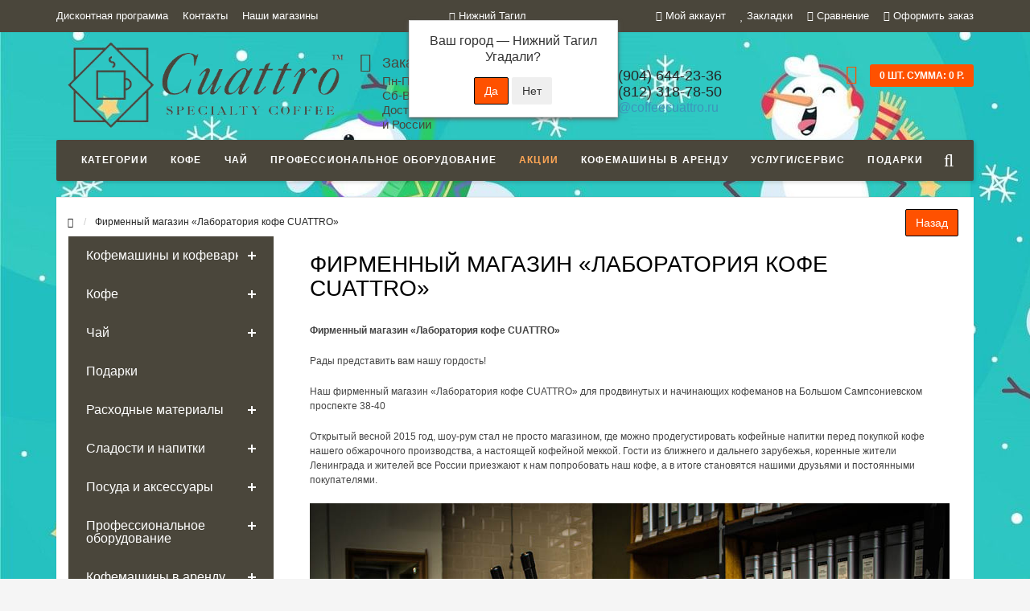

--- FILE ---
content_type: text/html; charset=utf-8
request_url: https://nizhniy-tagil.coffeecuattro.ru/kofeynya-laboratoriya-kofe-cuattro
body_size: 27581
content:
<!DOCTYPE html>
<html dir="ltr" lang="ru">
	<head>
	    <meta name="cmsmagazine" content="4bf03bcf7bc0f800e72a856df3c272ec" />
    		<meta name="viewport" content="width=device-width, initial-scale=1.0, minimum-scale=1.0, user-scalable=0" />
		<meta http-equiv="Content-Type" content="text/html; charset=UTF-8"/>
		<title>Фирменный магазин «Лаборатория кофе CUATTRO»</title>
                		<base href="https://nizhniy-tagil.coffeecuattro.ru/" />
				<meta name="description" content="Профессиональный магазин свежеобжаренного кофе, китайского чая, аксессуаров и
посуды возле метро Выборгская приглашает не только купить лучший продукт Петербурга, но и
попробовать его." />
						<meta name="keywords" content="магазин кофе, интернет магазин кофе, магазин кофе в спб, магазин чая и кофе, кофе зерна магазин, скидки на кофе в магазинах" />
						<link href="https://nizhniy-tagil.coffeecuattro.ru/image/catalog/favicon.png" rel="icon" />
				<meta property="og:title" content="Фирменный магазин «Лаборатория кофе CUATTRO»" />
		<meta property="og:type" content="website" />
						<meta property="og:image" content="https://nizhniy-tagil.coffeecuattro.ru/image/catalog/logo-cuattro-coffee-pantone.png" />
				<meta property="og:site_name" content="Интернет-магазин Кофе Чай Кофемашины" />
		
		<script src="catalog/view/javascript/jquery/jquery-2.1.1.min.js" type="text/javascript"></script>
		<script src="catalog/view/javascript/jquery/jquery-ui.js" type="text/javascript"></script>
		<script src="catalog/view/theme/storeset/js/bootstrap.js" type="text/javascript"></script>
<script src="catalog/view/theme/storeset/js/common.js" type="text/javascript"></script>
<script src="catalog/view/javascript/jquery/datetimepicker/moment.js" type="text/javascript"></script>
<script src="catalog/view/javascript/jquery/datetimepicker/bootstrap-datetimepicker.min.js" type="text/javascript"></script>
<script src="catalog/view/javascript/jquery/magnific/jquery.magnific-popup.min.js" type="text/javascript"></script>
<script src="catalog/view/theme/storeset/js/jquery.magnify.js" type="text/javascript"></script>
<script src="catalog/view/theme/storeset/js/barrating.js" type="text/javascript"></script>
<script src="catalog/view/theme/storeset/js/jquery.leanModal.min.js" type="text/javascript"></script>
<script src="catalog/view/theme/storeset/js/autosearch.js" type="text/javascript"></script>	
<script src="catalog/view/theme/storeset/js/octShowProducts.js" type="text/javascript"></script>
<script src="catalog/view/theme/storeset/js/owl.carousel.js" type="text/javascript"></script>

			<link rel="stylesheet" href="catalog/view/theme/storeset/style/fonts.css" />
			<link rel="stylesheet" href="catalog/view/theme/storeset/style/bootstrap.css" />
			<link rel="stylesheet" href="catalog/view/theme/storeset/style/style.css" />
			<link rel="stylesheet" href="catalog/view/theme/storeset/style/owl.carousel.css" />
			<link href="catalog/view/javascript/popup_view/magnific-popup.css" rel="stylesheet" media="screen" />
<link rel="stylesheet" href="catalog/view/theme/storeset/stylesheet/special_offer.css" media="screen" />
						<link rel="stylesheet" href="catalog/view/theme/default/stylesheet/smartnotifications/animate.css" media="screen" />
						<link rel="stylesheet" href="catalog/view/theme/default/stylesheet/smartnotifications/smartnotifications.css" media="screen" />
						<link rel="stylesheet" href="catalog/view/theme/default/stylesheet/sdek.css" media="screen" />
						<link rel="stylesheet" href="catalog/view/javascript/progroman/progroman.city-manager.css" media="screen" />
						<link href="catalog/view/theme/storeset/stylesheet/font-awesome-4.7.0/css/font-awesome.min.css" rel="stylesheet">
			<link rel="stylesheet" href="catalog/view/theme/storeset/style/allstyles.css" />
			<link rel="stylesheet" href="catalog/view/theme/storeset/style/responsive.css" />
			
						<script src="catalog/view/theme/storeset/javascript/special_offer.js"></script>
						<script src="catalog/view/javascript/search_suggestion.js"></script>
						<script src="catalog/view/javascript/search_suggestion_autocomplete.js"></script>
						<script src="catalog/view/javascript/smartnotifications/noty/packaged/jquery.noty.packaged.js"></script>
						<script src="catalog/view/javascript/smartnotifications/noty/themes/smart-notifications.js"></script>
						<script src="//api-maps.yandex.ru/2.1/?lang=ru_RU&ns=cdekymap"></script>
						<script src="catalog/view/javascript/sdek.js"></script>
						<script src="catalog/view/javascript/progroman/jquery.progroman.autocomplete.js"></script>
						<script src="catalog/view/javascript/progroman/jquery.progroman.city-manager.js"></script>
						
					
				<meta name="theme-color" content="#FF5100">				<style>
			body {
						background-color: #F5F5F5;
									background-image: url("/image/catalog/8c390c3f-222b-5868-b403-5b11d83bc8ac.jpg");
			} else { ?>
			background-image: none;
						}
						.main-color1, .testbutton, .button, .item .cart .button-cart, .item .wishlist:hover, .item .compare:hover, .product-grid .product-buttons .cart, .product-grid .product-buttons .compare:hover, .product-list .product-buttons .compare:hover, .product-grid .product-buttons .wishlist:hover, .product-list .product-buttons .wishlist:hover, .btn-primary, .da-arrows span, .da-slide .da-link, .fastorder-panel-default .panel-heading, .slideshow-box .slideshow-plus-link, .oct-button,.oct-module-button button,.oct-article-categories-box .box-content .button:hover {
			background-color: #FF5100!important;
			}
									.main-color2, .main-color1:hover, .testbutton:hover, .cart-top, .button:hover, .item .cart .button-cart:hover, .item .wishlist, .item .compare, .product-grid .product-buttons .cart:hover, .product-grid .product-buttons .wishlist, .product-list .product-buttons .wishlist, .product-grid .product-buttons .compare, .product-list .product-buttons .compare, .caption .intro-btn a, .search-box-top input[type=submit], .da-arrows span:hover, .da-slide .da-link:hover, ul.account-ul li:hover, .account-content .buttons div .button, .wishlist-tr, .account-content .button, .slideshow-box .slideshow-plus-link:hover, .oct-button:hover,.oct-module-button button:hover,.oct-article-categories-box .box-content .button  {
			background-color: #4A463B!important;
			}
									.main-color2-text, .main-color1-text:hover, #sstore_menu > ul > li > div.dropdown a:hover, .error, .success, .search-top .fa-search, ul.account-ul li i, input[type=search]::-webkit-input-placeholder, .account-content form legend i, .account-content .buttons div .button-back, .account-content .table-div table .button-back, .account-content h2 i, #right-block i {
			color: #4A463B;
			}
									.button, .product-grid .product-buttons .cart, .testbutton, .slideshow-box .slideshow-plus-link {
			color: #F2F2F2!important;
			}
									.top-panel a, #sidebar a, .navbar-fixed-bottom ul li a, .sidebar-a, .settings span, .settings i, .settings strong {
			color: #FFFFFF;
			}
									.top-panel, #sidebar, .search-box-top, .navbar-fixed-bottom, .sidebar-a .dropdown-menu {
			background: #4A463B;
			}
									.top-panel a:hover, .settings:hover span {
			color: #FF5100;
			}
						.enter:before {
			background: url(/catalog/view/theme/storeset/images/enter.png) no-repeat;
			}
			.register:before {
			background: url(/catalog/view/theme/storeset/images/reg.png) no-repeat;
			}
						#phone a, #contacts .contacts-fa {
			color: #4A463B;
			}
									#shedule {
			color: #4A463B;
			}
									#cart {
			background-color: #FF5100;
			}
			#right-block .fa-shopping-bag::before {
			color: #FF5100;
			}
									#cart #cart-total, #cart a {
			color: #FFFFFF;
			}
									nav, .sb-icon-search, .sb-search.sb-search-open .sb-icon-search, .no-js .sb-search .sb-icon-search {
			background: #4A463B;
			}
									nav .main-ul > .main-li > a, nav .main-ul > .main-li > a:visited, #sstore_menu > ul > li > a, #sstore_menu > ul > li > a:visited, ul.mobile-category > li > a:hover, ul.mobile-category > li ul > li:hover > a, #megamenu-menu .nav > li > a  {
			color: #FFFFFF;
			}
			@media only screen and (max-width: 992px) {
			#megamenu-menu .nav > li > div a {
			color: #FFFFFF!important;
			}
			}
									nav .main-ul > .main-li:hover > a, #sstore_menu > ul > li:hover a, #megamenu-menu .nav > li > a:hover  {
			color: #FFE08A;
			}
									.category-dropdown, #sstore_menu > ul > li > div.dropdown, #megamenu-menu .nav > li > div {
			background: #FFFFFF;
			}
									.category-dropdown > .sub-ul > .sub-li a.sub-category, .category-dropdown > .sub-ul > .sub-li ul li a, #sstore_menu > ul > li > div.dropdown a, #megamenu-menu .nav > li > div a  {
			color: #252525;
			}
									#search input {
			background: #FFFFFF;
			}
						#search input {
			background-position: 6px 6px;
			background-repeat: no-repeat;
			}
						.box-heading {
			background: #4A463B;
			}
									.box-heading {
			color: #FFFFFF;
			}
									ul.box-category  li a, ul.box-category li a:visited {
			color: #454343;
			}
									#sstore-3-level > ul > li > a, .oct-article-categories-box .box-content {
			background: #4A463B;
			}
									#sstore-3-level ul ul li a {
			background: #6B6555;
			}
									#sstore-3-level > ul > li > a {
			color: #FFFFFF;
			}
									#sstore-3-level > ul > li > a:hover {
			color: #FFE08A;
			}
									#sstore-3-level ul ul li a {
			color: #FFFFFF;
			}
									#sstore-3-level ul ul li a:hover {
			color: #FFE08A;
			}
									#sstore-3-level ul ul ul li a.current-link {
			color: #FFE08A;
			}
									.product-list .price-old, .product-grid .price-old {
			color: #848484;
			}
									.product-list .price-new, .product-grid .price-new, .product-grid .price, .item .price, .swiper-slide .price-new {
			color: #FF5100;
			}
												.product-info > .right .price-new {
			color: #FF5100;
			}
									.product-info .price-new {
			color: #FF5100;
			}
												.product-info > .right .cart .button {
			color: #FFFFFF;
			}
						.product-info > .right .cart .button:hover {
			background: url(/catalog/view/theme/storeset/images/to-cart-hover.png) no-repeat 16% 46%,#ff5100;
			}
						.footer-top {
			background: #4A463B;
			}
									p.subscribe, footer .socials a, footer .contacts ul li, footer .contacts ul li a, .terms-footer-block, .terms-footer-block a {
			color: #CCCCCC;
			}
									footer .oct-footer-h3 {
			color: #6C6C6C;
			}
									footer .top-f.oct-footer-h3 {
			color: #B0B0B0;
			}
									.oct-footer-text, oct-footer-text p, .oct-footer-text a {
			color: #969696;
			}
									.footer-middle {
			background: #F5F5F5;
			}
									footer .footer-middle ul > li > a, footer .footer-middle ul > li > a:visited, footer .footer-middle ul > li > a:hover {
			color: #969696;
			}
									#powered {
			background: #4A463B;
			}
									#powered .copyright {
			color: #969696;
			}
									#powered .copyright a, #powered .copyright a:visited {
			color: #FFFFFF;
			}
									#sidebar-toggle span,#search-top span i, .login-top-mobile span, .cart-top-mobile span {
			color: #4A463B;
			}
												@media only screen and (max-width: 768px){
			.top-panel, .search-box-top {
			background: #FFFFFF;
			}
			}
									#sidebar {
			background: #4A463B;
			}
									#sidebar a, .sidebar-a i, .sidebar-a strong, .sidebar-a .dropdown-menu .btn-link, .sidebar-a .h3, .sidebar-a ul li {
			color: #FFE08A;
			}
						.navbar-fixed-bottom { display: none;}  									
						
						.oct-cat-stock {
			    display: none;
			}
						
						.rating.no-reviews {
			    visibility: hidden;
			}
					</style>
		
						

						<script>
			function get_oct_product_preorder(product_id) {
				$.magnificPopup.open({
					tLoading: '<img src="catalog/view/theme/storeset/stylesheet/oct_product_preorder/ring-alt.svg" />',
					items: {
						src: 'index.php?route=extension/module/oct_product_preorder&product_id='+product_id,
						type: 'ajax'
					}
				});
			}
			</script>
						

<style>
.psp-wrap { position: sticky; top: 0; left: 0; right: 0; z-index: 999; border-bottom: 1px solid #ccc; box-shadow: 0 0 10px #ccc; background: #fff; }
.psp-wrap:not(.active) { display: none; }
.psp-content { display: flex; gap: 10px; justify-content: space-between; align-items: center; }
.psp-content .image img { width: 50px; height: 50px; }
.psp-content .info { flex-grow: 1; }
.psp-content .info .name { color: #666; font-weight: bold; font-size: 14px; }
.psp-content .actions { display: flex; gap: 15px; align-items: center; }
.psp-content .price { font-size: 16px; }
.psp-content .price-old { text-decoration: line-through; color: #888; font-size: 0.8em; }
.psp-content .price-new { color: #f55; font-weight: bold; }
</style>
      

  <meta name="yandex-verification" content="cd5f848cb5d32334" />
<meta name="yandex-verification" content="425973832e9bd1c4" />
<meta name="yandex-verification" content="b7da13f5a9dd17fe" />
<meta name="robots" content="noyaca" />
<meta name="robots" content="noodp" />
<!--subdomen-->
<meta name="yandex-verification" content="f2d356a27567a42d" />
<meta name="yandex-verification" content="e4608e90a763e6d7" />
<meta name="yandex-verification" content="b7da13f5a9dd17fe" />

<meta name="google-site-verification" content="aWf0cl2ruFX511wNwmY1jl7132r-SqJV4vX4y2mIbDI" />
<!-- Google Tag Manager -->
<script>(function(w,d,s,l,i){w[l]=w[l]||[];w[l].push({'gtm.start':
new Date().getTime(),event:'gtm.js'});var f=d.getElementsByTagName(s)[0],
j=d.createElement(s),dl=l!='dataLayer'?'&l='+l:'';j.async=true;j.src=
'https://www.googletagmanager.com/gtm.js?id='+i+dl;f.parentNode.insertBefore(j,f);
})(window,document,'script','dataLayer','GTM-PB8XWGT');</script>
<!-- End Google Tag Manager -->
<!-- Yandex.Metrika counter -->
<script type="text/javascript" >
   (function(m,e,t,r,i,k,a){m[i]=m[i]||function(){(m[i].a=m[i].a||[]).push(arguments)};
   m[i].l=1*new Date();
   for (var j = 0; j < document.scripts.length; j++) {if (document.scripts[j].src === r) { return; }}
   k=e.createElement(t),a=e.getElementsByTagName(t)[0],k.async=1,k.src=r,a.parentNode.insertBefore(k,a)})
   (window, document, "script", "https://mc.yandex.ru/metrika/tag.js", "ym");

   ym(40514995, "init", {
        clickmap:true,
        trackLinks:true,
        accurateTrackBounce:true,
        webvisor:true,
        ecommerce:"dataLayer"
   });
</script>
<noscript><div><img src="https://mc.yandex.ru/watch/40514995" style="position:absolute; left:-9999px;" alt="" /></div></noscript>
<!-- /Yandex.Metrika counter -->  

    				<!-- START Membership -->
    								    <script src="catalog/view/javascript/membership_nearest.js" type="text/javascript"></script>
					<link href="catalog/view/theme/default/stylesheet/membership_nearest.css" rel="stylesheet" type="text/css" />
				        				<!-- END Membership -->
    			

                            
	<script> MAIN_CITY_FIAL_NAME = '2758';</script></head>

    				<!-- START Membership -->
    				    				<div id="membership-nearest-discount-panel" style="display: none;">
    					<div id="membership-d"><span></span> <i class="fa fa-credit-card" aria-hidden="true"></i></div>
						<div id="membership-nearest-discount-panel-hidden">
						    <div id="membership-c-d-t"></div>
						    <div id="membership-n-d-t"></div>
						</div>
					</div>
										    				<!-- END Membership -->
    			
	<body>

  <!-- Google Tag Manager (noscript) -->
<noscript><iframe src="https://www.googletagmanager.com/ns.html?id=GTM-PB8XWGT"
height="0" width="0" style="display:none;visibility:hidden"></iframe></noscript>
<!-- End Google Tag Manager (noscript) -->  
				        		<div id="oct-wrap">
		<div class="top-panel">
			<div class="container">
				<div class="row">
					<a href="#" data-toggle="body" id="sidebar-toggle">
    					<span><i class="fa fa-info-circle" aria-hidden="true"></i></span>
					</a>
					    				<a href="https://nizhniy-tagil.coffeecuattro.ru/" class="mobile-logo"><img src="image/catalog/logo/cuattro-banner-88x31.jpg" title="Интернет-магазин Кофе Чай Кофемашины" alt="Интернет-магазин Кофе Чай Кофемашины" class="mobile-logo-img"/></a>
										<div class="mobile-icons-top">
						<a href="index.php?route=account/account" class="login-top-mobile"><span><i class="fa fa-user" aria-hidden="true"></i></span></a>
						<a href="#" id="search-top" class="search-top"><span><i class="fa fa-search" aria-hidden="true"></i></span></a>
						<div class="search-box-top">
							<div class="m-search-title">Быстрый поиск товара<span><i class="fa fa-close" aria-hidden="true"></i></span></div>
							<div class="m-search-content clearfix">
								<input type="search" name="search" class="col-xs-10" id="story-top" value="" placeholder="Поиск">
								<input type="submit" class="col-xs-2 top-search-submit" value="Искать">
								<div class="mobile-search-result"></div>
							</div>
							<div id="close-desktop-search"><span><i class="fa fa-close" aria-hidden="true"></i></span></div>
						</div>
						<a href="https://nizhniy-tagil.coffeecuattro.ru/simplecheckout/" class="cart-top-mobile">
							<span><i class="fa fa-shopping-cart" aria-hidden="true"></i></span>
							<div class="cart-cols" id="cart-loading"></div>
						</a>
					</div>
					<ul class="col-sm-7 col-md-5 top-panel-ul">
						    						<li><a href="https://nizhniy-tagil.coffeecuattro.ru/diskontnaya-programma">Дисконтная программа</a></li>
						    						<li><a href="https://nizhniy-tagil.coffeecuattro.ru/contacts">Контакты</a></li>
						    						<li><a href="https://nizhniy-tagil.coffeecuattro.ru/about">Наши магазины</a></li>
						    						<li><a href="https://nizhniy-tagil.coffeecuattro.ru/conditions">Заказ и доставка</a></li>
						    						<li><a href="https://nizhniy-tagil.coffeecuattro.ru/o-nas">О нас</a></li>
						    						<li><a href="https://nizhniy-tagil.coffeecuattro.ru/oplata">Оплата</a></li>
						    						<li><a href="https://nizhniy-tagil.coffeecuattro.ru/pravila-prodazhi-tovarov">Правила продажи товаров</a></li>
						    						<li><a href="https://nizhniy-tagil.coffeecuattro.ru/rewards">Бонусная программа</a></li>
						    						<li><a href="https://nizhniy-tagil.coffeecuattro.ru/politika-konfidencialnosti">Политика конфиденциальности</a></li>
						    						<li><a href="https://nizhniy-tagil.coffeecuattro.ru/politika-v-otnoshenii-obrabotki-personalnyh-dannyh">Политика в отношении обработки персональных данных</a></li>
						    						<li><a href="https://nizhniy-tagil.coffeecuattro.ru/polzovatelskoe-soglashenie">Пользовательское соглашение</a></li>
											</ul>
					<div class="col-sm-5 col-md-7 top-panel-div"><div class="prmn-cmngr" data-confirm="true"></div>
						<div class="right">
							    							<a href="#loginmodal" class="register" id="modaltrigger"><span><i class="fa fa-user" aria-hidden="true"></i></span>&nbsp;<span class="top-panel-div-span">Мой аккаунт</span></a>
														<a href="https://nizhniy-tagil.coffeecuattro.ru/wishlist/" id="wishlist-total"><span><i class="fa fa-heart" aria-hidden="true"></i></span>&nbsp;<span class="top-panel-div-span">Закладки</span></a>
							<a id="oct-compare" href="https://nizhniy-tagil.coffeecuattro.ru/compare-products/" class="checkout-top"><span><i class="fa fa-bar-chart" aria-hidden="true"></i></span>&nbsp;<span class="top-panel-div-span">Сравнение</span></a>
							<a href="https://nizhniy-tagil.coffeecuattro.ru/simplecheckout/" class="checkout-top"><span><i class="fa fa-check" aria-hidden="true"></i></span>&nbsp;<span class="top-panel-div-span">Оформить заказ</span></a>
													</div>
					</div>
				</div>
			</div>
		</div>
		<div class="sidebar-box"></div>
		<div id="sidebar" data-role="sideslide">
			<div id="accordion" class="panel-group">
																				<div class="panel panel-default">
					<div class="panel-heading">
						<div class="panel-title">
							<a href="#collapse-4" data-parent="#accordion" data-toggle="collapse" class="sidebar-a"><i class="fa fa-user"></i>Мой аккаунт<i class="fa fa-caret-down"></i></a>
						</div>
					</div>
					<div id="collapse-4" class="panel-collapse collapse">
						<div class="panel-body">
							<a href="https://nizhniy-tagil.coffeecuattro.ru/my-account/" class="sidebar-a">Мой аккаунт</a>
							<a href="https://nizhniy-tagil.coffeecuattro.ru/order-history/" class="sidebar-a">История заказов</a>
							<a href="https://nizhniy-tagil.coffeecuattro.ru/wishlist/" class="sidebar-a">Закладки</a>
							<a href="https://nizhniy-tagil.coffeecuattro.ru/newsletter/" class="sidebar-a">Подписка</a>
						</div>
					</div>
				</div>
																<div class="sidebar-a">
					<div class="h3">Обратная связь</div>
					<ul>
												<li>Санкт-Петербург, 16-я линия В.О., д.13</li>
																		<li><a href="mailto:info@coffeecuattro.ru">info@coffeecuattro.ru</a></li>
																														<li>
     
        
        
            Заказ по телефону
            Пн-Пт: 09:00-20:00
            Сб-Вс: 11:00-18:00
            Доставка по Нижнему Тагилу и России
        
    
    
        
            
+7 (904) 644-23-36
+7 (812) 318-78-50
            info@coffeecuattro.ru
        
    
</li>
																													</ul>
				</div>
							</div>
		</div>
		<div class="clearfix"></div>
				<div id="loginmodal" style="display:none;">
			<div class="logintitle">Авторизация</div>
			<form id="loginform" name="loginform" method="post" action="https://nizhniy-tagil.coffeecuattro.ru/login/" enctype="multipart/form-data">
				<p class="fieldbox">
					<label for="email" class="email-label">Ваш email:</label>
					<input type="text" name="email" id="email" class="txtfield" tabindex="1">
				</p>
				<p class="fieldbox">
					<label for="password" class="password-label">Ваш пароль:</label>
					<input type="password" name="password" id="password" class="txtfield" tabindex="2">
				</p>
				<p class="fieldbox">
					<input type="submit" name="loginbtn" id="loginbtn" class="button" value="Войти" tabindex="3">
				</p>
			</form>
			<div class="login-help">
				<a href="https://nizhniy-tagil.coffeecuattro.ru/simpleregister/" title="Регистрация учетной записи">Регистрация учетной записи</a> | <a href="https://nizhniy-tagil.coffeecuattro.ru/forgot-password/" title="Забыли пароль?">Забыли пароль?</a>
			</div>
		</div>
		<script><!--
			$('#loginmodal input').keydown(function(e) {
			    if (e.keyCode == 13) {
			        $('#loginmodal').submit();
			    }
			});
			//-->
		</script>
				<div class="container">
		<!-- ============ header =================== -->
		<header class="row">
												<div class="col-sm-3 col-md-4">
				<div class="header_logo">
					<a href="https://nizhniy-tagil.coffeecuattro.ru/"><img class="img-responsive" src="https://nizhniy-tagil.coffeecuattro.ru/image/catalog/logo-cuattro-coffee-pantone.png" title="Интернет-магазин Кофе Чай Кофемашины" alt="Интернет-магазин Кофе Чай Кофемашины" /></a>
				</div>
			</div>
									<div id="contacts" style="display:none;" class="col-sm-3 col-md-3">
		
				<div id="phone">
					<div>					</div>
					<div>					</div>
				</div>
				<div class="hidden-contacts">
					<ul>
												<li><i class="fa fa-map"></i>Санкт-Петербург, 16-я линия В.О., д.13</li>
																		<li><i class="fa fa-envelope"></i><a href="mailto:info@coffeecuattro.ru">info@coffeecuattro.ru</a></li>
																	</ul>
				</div>
			</div>
			<div id="shedule" class="col-sm-6 col-md-5">
		
				<div>					<div style="display:flex; align-items:center; padding-top:5px">
    <div class="col-sm-7" > 
        <div style="text-align:left; font-size:15px">
        <i class="fa fa-clock-o" style="left:-5%; top:0"></i>
            <span style="font-size:18px; line-height: 1.5;">Заказ по телефону</span><br>
            Пн-Пт: 09:00-20:00<br>
            Сб-Вс: 11:00-18:00<br>
            Доставка по Нижнему Тагилу <br>и России
        </div>
    </div>
    <div class="col-sm-5">
        <div>
            <i class="fa fa-phone" aria-hidden="true" style="left:-3%; top:-10%"></i>
<a href="tel:+79046442336"style="font-size:18px">+7 (904) 644-23-36</a><br>
<a href="tel:+78123187850"style="font-size:18px">+7 (812) 318-78-50</a><br>
            <span style="font-size:16px; "><a style="color: #3d95bb;" href="mailto:info@coffeecuattro.ru">info@coffeecuattro.ru</span></a>
        </div>
    </div>
</div>									</div>
			</div>
			<div class="col-sm-3 col-md-3">
				<div id="right-block" >
					<div id="cart">
  <div class="heading">
    <a><span id="cart-total">0 шт. Сумма: 0 р.</span></a></div>
    <div style="clear: both;"></div>
  <div class="content">
        
      <p class="text-center">Ваша корзина пуста!</p>
    
     </div> 
</div>
					<i class="fa fa-shopping-bag"></i>
					<div class="clearfix"></div>
				</div>
			</div>
					</header>
		<!-- ============ menu =================== -->
				<div class="container">
			<div class="row menu-row">
				<nav id="megamenu-menu" class="navbar">
					<div class="container">
						<div id="search">
    <div id="sb-search" class="sb-search">
    	
    		<input class="sb-search-input" type="text" name="search" id="story" value="" placeholder="Поиск..." >
    		<span class="sb-icon-search"><i class="fa fa-search"></i></span>
    	
    </div>  
</div>
<script>
// Open search input
$( ".sb-icon-search" ).click(function() {
	$(this).parent().toggleClass("open");
	$(".sb-search-input").focus();
});
// Close and clear search items
$( "#close-desktop-search" ).click(function() {
	$("#sb-search").removeClass("open");
	$(".sb-search-input").val('');
	$('#livesearch_search_results').remove();
	$(this).fadeOut(10);
});
</script>						<div class="navbar-header" data-toggle="collapse" data-target=".navbar-ex1-collapse">
							<button type="button" class="btn btn-navbar navbar-toggle"><i class="fa fa-bars"></i></button>
							<span id="category" class="visible-xs">Меню</span>
						</div>
						<div class="collapse navbar-collapse navbar-ex1-collapse">
							<ul class="nav navbar-nav">
																								<li class="dropdown new-drop">
									<a href="#"  target="_blank"  class="dropdown-toggle dropdown-img" data-toggle="dropdown">Категории									</a>
									<a class="dropdown-toggle dropdown-img megamenu-toggle-a" data-toggle="dropdown"></a>
																																																																																	<div class="dropdown-menu megamenu-type-category-full megamenu-bigblock">
										<div class="dropdown-inner">
																																	<div style="" class="menu-add-html">
												<p><img src="../image/catalog/banner/cuattrolab_300x450.jpg" style="width: 300px;"><br></p>											</div>
																						<ul class="list-unstyled megamenu-haschild">
																								<li class="megamenu-parent-block megamenu-issubchild">
													<a class="megamenu-parent-img" href="https://kaluga.coffeecuattro.ru/katalog/"><img src="https://kaluga.coffeecuattro.ru/image/cache/catalog/categories/kofemashiny-50x50.jpg" alt="Кофемашины и кофеварки" title="Кофемашины и кофеварки"/></a>
													<a class="megamenu-parent-title" href="https://kaluga.coffeecuattro.ru/katalog/">
													Кофемашины и кофеварки													</a>
													<a class="parent-title-toggle"></a>
													<ul class="list-unstyled megamenu-ischild">
																																																								<li><a class="mm-3-level-link" href="https://kaluga.coffeecuattro.ru/katalog/kofemashiny/">Автоматические кофемашины</a></li>
																																																								<li><a class="mm-3-level-link" href="https://kaluga.coffeecuattro.ru/katalog/geizernye-kofevarki/">Гейзерные кофеварки</a></li>
																																																								<li><a class="mm-3-level-link" href="https://kaluga.coffeecuattro.ru/katalog/alternativnye-sposoby-zavarivaniya-kofe/">Альтернативные способы заваривания кофе</a></li>
																																																								<li><a class="mm-3-level-link" href="https://kaluga.coffeecuattro.ru/katalog/kofemolki/">Кофемолки</a></li>
																																																								<li><a class="mm-3-level-link" href="https://kaluga.coffeecuattro.ru/katalog/kofeynye-press-filtry-nerzhaveyushchaya-stal/">Кофейные пресс-фильтры (нержавеющая сталь)</a></li>
																																																								<li><a class="mm-3-level-link" href="https://kaluga.coffeecuattro.ru/katalog/aksessuary/">Аксессуары для кофемашин</a></li>
																																									</ul>
																									</li>
																								<li class="megamenu-parent-block megamenu-issubchild">
													<a class="megamenu-parent-img" href="https://kaluga.coffeecuattro.ru/kofe/"><img src="https://kaluga.coffeecuattro.ru/image/cache/catalog/categories/coffee-50x50.jpg" alt="Кофе" title="Кофе"/></a>
													<a class="megamenu-parent-title" href="https://kaluga.coffeecuattro.ru/kofe/">
													Кофе													</a>
													<a class="parent-title-toggle"></a>
													<ul class="list-unstyled megamenu-ischild">
																																																								<li><a class="mm-3-level-link" href="https://kaluga.coffeecuattro.ru/kofe/kofe-v-zernah-cuattro/">Кофе CUATTRO</a></li>
																																																								<li><a class="mm-3-level-link" href="https://kaluga.coffeecuattro.ru/kofe/kofe-v-zernah/">Кофе в зернах</a></li>
																																																								<li><a class="mm-3-level-link" href="https://kaluga.coffeecuattro.ru/kofe/coffee-special-price/">Кофе по специальным ценам</a></li>
																																																								<li><a class="mm-3-level-link" href="https://kaluga.coffeecuattro.ru/kofe/kofe-v-zernah-dlya-espresso/">Кофе в зернах для эспрессо</a></li>
																																																								<li><a class="mm-3-level-link" href="https://kaluga.coffeecuattro.ru/kofe/kofe-v-zernah-po-stranam-proizrastaniya/">Кофе в зернах по странам произрастания</a></li>
																																																								<li><a class="mm-3-level-link" href="https://kaluga.coffeecuattro.ru/kofe/kofe-optom/">Кофе оптом</a></li>
																																									</ul>
																									</li>
																								<li class="megamenu-parent-block megamenu-issubchild">
													<a class="megamenu-parent-img" href="https://kaluga.coffeecuattro.ru/tea/"><img src="https://kaluga.coffeecuattro.ru/image/cache/catalog/categories/tea-cat-new-50x50.jpg" alt="Чай" title="Чай"/></a>
													<a class="megamenu-parent-title" href="https://kaluga.coffeecuattro.ru/tea/">
													Чай													</a>
													<a class="parent-title-toggle"></a>
													<ul class="list-unstyled megamenu-ischild">
																																																								<li><a class="mm-3-level-link" href="https://kaluga.coffeecuattro.ru/tea/elitnyi-kitaiskii-chai/">Элитный китайский чай</a></li>
																																																								<li><a class="mm-3-level-link" href="https://kaluga.coffeecuattro.ru/tea/chai-newby/">Чай Newby</a></li>
																																																								<li><a class="mm-3-level-link" href="https://kaluga.coffeecuattro.ru/tea/etnicheskii-chai-mate-roibush/">Этнический чай (мате, ройбуш)</a></li>
																																																								<li><a class="mm-3-level-link" href="https://kaluga.coffeecuattro.ru/tea/yaponskii-chai/">Японский чай</a></li>
																																																								<li><a class="mm-3-level-link" href="https://kaluga.coffeecuattro.ru/tea/vesovoi-chai/">Весовой чай</a></li>
																																																								<li><a class="mm-3-level-link" href="https://kaluga.coffeecuattro.ru/tea/chay-sigurd/">Чай SIGURD</a></li>
																																																								<li><a class="mm-3-level-link" href="https://kaluga.coffeecuattro.ru/tea/tayskiy-chay/">Тайский чай</a></li>
																																																								<li><a class="mm-3-level-link" href="https://kaluga.coffeecuattro.ru/tea/naturalnye-dobavki-v-chay-travy/">Натуральные добавки в чай, травы</a></li>
																																																								<li><a class="mm-3-level-link" href="https://kaluga.coffeecuattro.ru/index.php?route=product/category&amp;path=87_233">Матча</a></li>
																																									</ul>
																									</li>
																								<li class="megamenu-parent-block megamenu-issubchild">
													<a class="megamenu-parent-img" href="https://kaluga.coffeecuattro.ru/rashodnye-materialy-dlya-kofemashin/"><img src="https://kaluga.coffeecuattro.ru/image/cache/catalog/categories/rashodnye-materialy-dlya-kofemashin-50x50.jpg" alt="Расходные материалы" title="Расходные материалы"/></a>
													<a class="megamenu-parent-title" href="https://kaluga.coffeecuattro.ru/rashodnye-materialy-dlya-kofemashin/">
													Расходные материалы													</a>
													<a class="parent-title-toggle"></a>
													<ul class="list-unstyled megamenu-ischild">
																																																								<li><a class="mm-3-level-link" href="https://kaluga.coffeecuattro.ru/rashodnye-materialy-dlya-kofemashin/sredstva-ot-nakipi-dlya-kofemashin-i-kofevarok/">Средства от накипи</a></li>
																																																								<li><a class="mm-3-level-link" href="https://kaluga.coffeecuattro.ru/rashodnye-materialy-dlya-kofemashin/sredstva-dlya-chistki-dlya-kofemashin-i-kofevarok/">Средства для чистки</a></li>
																																																								<li><a class="mm-3-level-link" href="https://kaluga.coffeecuattro.ru/rashodnye-materialy-dlya-kofemashin/filtry-dlya-kofemashin-i-kofevarok/">Фильтры</a></li>
																																																								<li><a class="mm-3-level-link" href="https://kaluga.coffeecuattro.ru/rashodnye-materialy-dlya-kofemashin/sredstva-dlya-posudomoechnyh-mashin/">Средства для посудомоечных машин</a></li>
																																									</ul>
																									</li>
																								<li class="megamenu-parent-block megamenu-issubchild">
													<a class="megamenu-parent-img" href="https://kaluga.coffeecuattro.ru/sladosti/"><img src="https://kaluga.coffeecuattro.ru/image/cache/catalog/categories/shokolad_200-50x50.jpg" alt="Сладости и напитки" title="Сладости и напитки"/></a>
													<a class="megamenu-parent-title" href="https://kaluga.coffeecuattro.ru/sladosti/">
													Сладости и напитки													</a>
													<a class="parent-title-toggle"></a>
													<ul class="list-unstyled megamenu-ischild">
																																																								<li><a class="mm-3-level-link" href="https://kaluga.coffeecuattro.ru/sladosti/siropy-monin/">Сиропы Monin</a></li>
																																																								<li><a class="mm-3-level-link" href="https://kaluga.coffeecuattro.ru/sladosti/shokolad/">Шоколад</a></li>
																																																								<li><a class="mm-3-level-link" href="https://kaluga.coffeecuattro.ru/sladosti/sakhar/">Сахар</a></li>
																																																								<li><a class="mm-3-level-link" href="https://kaluga.coffeecuattro.ru/sladosti/kakao/">Какао</a></li>
																																																								<li><a class="mm-3-level-link" href="https://kaluga.coffeecuattro.ru/sladosti/marmelad/">Мармелад</a></li>
																																																								<li><a class="mm-3-level-link" href="https://kaluga.coffeecuattro.ru/sladosti/ledency/">Леденцы</a></li>
																																																								<li><a class="mm-3-level-link" href="https://kaluga.coffeecuattro.ru/sladosti/lukum/">Лукум</a></li>
																																																								<li><a class="mm-3-level-link" href="https://kaluga.coffeecuattro.ru/sladosti/frukty-i-yagody/">Фрукты и ягоды</a></li>
																																																								<li><a class="mm-3-level-link" href="https://kaluga.coffeecuattro.ru/sladosti/pechene/">Печенье</a></li>
																																									</ul>
																									</li>
																								<li class="megamenu-parent-block">
													<a class="megamenu-parent-img" href="https://kaluga.coffeecuattro.ru/podarki/"><img src="https://kaluga.coffeecuattro.ru/image/cache/catalog/podarki/podarochnyy-nabor-kofeynoe-assorti-2018-1-50x50.jpg" alt="Подарки" title="Подарки"/></a>
													<a class="megamenu-parent-title" href="https://kaluga.coffeecuattro.ru/podarki/">
													Подарки													</a>
																									</li>
																								<li class="megamenu-parent-block megamenu-issubchild">
													<a class="megamenu-parent-img" href="https://kaluga.coffeecuattro.ru/posuda-i-aksessuary/"><img src="https://kaluga.coffeecuattro.ru/image/cache/catalog/categories/posuda-i-accessories-50x50.jpg" alt="Посуда и аксессуары" title="Посуда и аксессуары"/></a>
													<a class="megamenu-parent-title" href="https://kaluga.coffeecuattro.ru/posuda-i-aksessuary/">
													Посуда и аксессуары													</a>
													<a class="parent-title-toggle"></a>
													<ul class="list-unstyled megamenu-ischild">
																																																								<li><a class="mm-3-level-link" href="https://kaluga.coffeecuattro.ru/posuda-i-aksessuary/posuda-dlya-chaynoy-ceremonii/">Посуда для чайной церемонии</a></li>
																																																								<li><a class="mm-3-level-link" href="https://kaluga.coffeecuattro.ru/posuda-i-aksessuary/french-pressy/">Френч-прессы</a></li>
																																																								<li><a class="mm-3-level-link" href="https://kaluga.coffeecuattro.ru/posuda-i-aksessuary/chayniki-gunfu/">Чайники Гунфу</a></li>
																																																								<li><a class="mm-3-level-link" href="https://kaluga.coffeecuattro.ru/posuda-i-aksessuary/turki/">Турки</a></li>
																																																								<li><a class="mm-3-level-link" href="https://kaluga.coffeecuattro.ru/posuda-i-aksessuary/aksessuary-dlya-chaya/">Аксессуары для чая и кофе</a></li>
																																																								<li><a class="mm-3-level-link" href="https://kaluga.coffeecuattro.ru/posuda-i-aksessuary/sitechki-dlya-zavarivaniya-chaya/">Ситечки для заваривания чая</a></li>
																																																								<li><a class="mm-3-level-link" href="https://kaluga.coffeecuattro.ru/posuda-i-aksessuary/melnicy-i-kofemolki/">Мельницы и кофемолки</a></li>
																																																								<li><a class="mm-3-level-link" href="https://kaluga.coffeecuattro.ru/posuda-i-aksessuary/nabory-hario/">Наборы Hario</a></li>
																																																								<li><a class="mm-3-level-link" href="https://kaluga.coffeecuattro.ru/posuda-i-aksessuary/chayniki/">Чайники</a></li>
																																																								<li><a class="mm-3-level-link" href="https://kaluga.coffeecuattro.ru/posuda-i-aksessuary/kruzhki-i-chashki/">Кружки и чашки</a></li>
																																																								<li><a class="mm-3-level-link" href="https://kaluga.coffeecuattro.ru/posuda-i-aksessuary/tonkoe-steklo/">Тонкое стекло</a></li>
																																																								<li><a class="mm-3-level-link" href="https://kaluga.coffeecuattro.ru/posuda-i-aksessuary/kalabasy-i-bombili/">Калабасы и бомбильи</a></li>
																												<li><a class="see-all" href="https://kaluga.coffeecuattro.ru/posuda-i-aksessuary/" >Смотреть все</a></li>
																											</ul>
																									</li>
																								<li class="megamenu-parent-block megamenu-issubchild">
													<a class="megamenu-parent-img" href="https://kaluga.coffeecuattro.ru/dlya-barov-i-restoranov/"><img src="https://kaluga.coffeecuattro.ru/image/cache/catalog/coffeemashines/magister/kappa_xp_2-50x50.jpg" alt="Профессиональное оборудование" title="Профессиональное оборудование"/></a>
													<a class="megamenu-parent-title" href="https://kaluga.coffeecuattro.ru/dlya-barov-i-restoranov/">
													Профессиональное оборудование													</a>
													<a class="parent-title-toggle"></a>
													<ul class="list-unstyled megamenu-ischild">
																																																								<li><a class="mm-3-level-link" href="https://kaluga.coffeecuattro.ru/dlya-barov-i-restoranov/professionalnye-kofemashiny/">Профессиональные кофемашины</a></li>
																																																								<li><a class="mm-3-level-link" href="https://kaluga.coffeecuattro.ru/dlya-barov-i-restoranov/professionalnye-kofemolki/">Профессиональные кофемолки</a></li>
																																																								<li><a class="mm-3-level-link" href="https://kaluga.coffeecuattro.ru/dlya-barov-i-restoranov/barista_accessories/">Аксессуары бариста</a></li>
																																																								<li><a class="mm-3-level-link" href="https://kaluga.coffeecuattro.ru/dlya-barov-i-restoranov/zapasnye-chasti-k-kofemashinam/">Запасные части к кофемашинам</a></li>
																																																								<li><a class="mm-3-level-link" href="https://kaluga.coffeecuattro.ru/dlya-barov-i-restoranov/dlya-kofe-na-peske/">Для кофе на песке</a></li>
																																									</ul>
																									</li>
																								<li class="megamenu-parent-block megamenu-issubchild">
													<a class="megamenu-parent-img" href="https://kaluga.coffeecuattro.ru/kofemashiny-v-arendu/"><img src="https://kaluga.coffeecuattro.ru/image/cache/catalog/coffeemashines/kaffit/kaffit_bari_silver-50x50.jpg" alt="Кофемашины в аренду" title="Кофемашины в аренду"/></a>
													<a class="megamenu-parent-title" href="https://kaluga.coffeecuattro.ru/kofemashiny-v-arendu/">
													Кофемашины в аренду													</a>
													<a class="parent-title-toggle"></a>
													<ul class="list-unstyled megamenu-ischild">
																																																								<li><a class="mm-3-level-link" href="https://kaluga.coffeecuattro.ru/kofemashiny-v-arendu/arenda-rozhkovyh-kofemashin/">Аренда рожковых кофемашин</a></li>
																																																								<li><a class="mm-3-level-link" href="https://kaluga.coffeecuattro.ru/kofemashiny-v-arendu/arenda-avtomaticheskih-kofemashin/">Аренда автоматических кофемашин</a></li>
																																									</ul>
																									</li>
																								<li class="megamenu-parent-block megamenu-issubchild">
													<a class="megamenu-parent-img" href="https://kaluga.coffeecuattro.ru/nashi-uslugi/"><img src="https://kaluga.coffeecuattro.ru/image/cache/catalog/categories/nashi-uslugi-cat-50x50.jpg" alt="Наши услуги" title="Наши услуги"/></a>
													<a class="megamenu-parent-title" href="https://kaluga.coffeecuattro.ru/nashi-uslugi/">
													Наши услуги													</a>
													<a class="parent-title-toggle"></a>
													<ul class="list-unstyled megamenu-ischild">
																																																								<li><a class="mm-3-level-link" href="https://kaluga.coffeecuattro.ru/nashi-uslugi/servisnoe-obsluzhivanie-i-remont-kofemashin/">Сервисное обслуживание и ремонт кофемашин</a></li>
																																																								<li><a class="mm-3-level-link" href="https://kaluga.coffeecuattro.ru/nashi-uslugi/obuchenie-personala-kursy-barista/">Курсы бариста</a></li>
																																									</ul>
																									</li>
																								<li class="megamenu-parent-block">
													<a class="megamenu-parent-img" href="https://kaluga.coffeecuattro.ru/kofe/kofe-optom/"><img src="https://kaluga.coffeecuattro.ru/image/cache/catalog/categories/kofe-optom-50x50.jpg" alt="Кофе оптом" title="Кофе оптом"/></a>
													<a class="megamenu-parent-title" href="https://kaluga.coffeecuattro.ru/kofe/kofe-optom/">
													Кофе оптом													</a>
																									</li>
																							</ul>
																					</div>
									</div>
																																																																							</li>
																																<li class="dropdown new-drop">
									<a href="/kofe/"  target="_blank"  class="dropdown-toggle dropdown-img" data-toggle="dropdown">Кофе									</a>
									<a class="dropdown-toggle dropdown-img megamenu-toggle-a" data-toggle="dropdown"></a>
																																																																																	<div class="dropdown-menu megamenu-type-category-full megamenu-bigblock">
										<div class="dropdown-inner">
																																	<ul class="list-unstyled megamenu-haschild">
																								<li class="megamenu-parent-block">
													<a class="megamenu-parent-img" href="https://kaluga.coffeecuattro.ru/kofe/kofe-v-zernah/"><img src="https://kaluga.coffeecuattro.ru/image/cache/catalog/categories/coffee-50x50.jpg" alt="Кофе в зернах" title="Кофе в зернах"/></a>
													<a class="megamenu-parent-title" href="https://kaluga.coffeecuattro.ru/kofe/kofe-v-zernah/">
													Кофе в зернах													</a>
																									</li>
																								<li class="megamenu-parent-block">
													<a class="megamenu-parent-img" href="https://kaluga.coffeecuattro.ru/kofe/coffee-special-price/"><img src="https://kaluga.coffeecuattro.ru/image/cache/catalog/coffee/cuattro/cuattro_grand_caffe_1000g_new-50x50.jpg" alt="Кофе по специальным ценам" title="Кофе по специальным ценам"/></a>
													<a class="megamenu-parent-title" href="https://kaluga.coffeecuattro.ru/kofe/coffee-special-price/">
													Кофе по специальным ценам													</a>
																									</li>
																								<li class="megamenu-parent-block">
													<a class="megamenu-parent-img" href="https://kaluga.coffeecuattro.ru/kofe/kofe-v-zernah-dlya-espresso/"><img src="https://kaluga.coffeecuattro.ru/image/cache/catalog/coffee/cuattro/cuattro_uganda_1000g-50x50.jpg" alt="Кофе в зернах для эспрессо" title="Кофе в зернах для эспрессо"/></a>
													<a class="megamenu-parent-title" href="https://kaluga.coffeecuattro.ru/kofe/kofe-v-zernah-dlya-espresso/">
													Кофе в зернах для эспрессо													</a>
																									</li>
																								<li class="megamenu-parent-block">
													<a class="megamenu-parent-img" href="https://kaluga.coffeecuattro.ru/kofe/kofe-v-zernah-po-stranam-proizrastaniya/"><img src="https://kaluga.coffeecuattro.ru/image/cache/catalog/coffee/cuattro/cuattro-india-action-50x50.jpg" alt="Кофе в зернах по странам произрастания" title="Кофе в зернах по странам произрастания"/></a>
													<a class="megamenu-parent-title" href="https://kaluga.coffeecuattro.ru/kofe/kofe-v-zernah-po-stranam-proizrastaniya/">
													Кофе в зернах по странам произрастания													</a>
																									</li>
																								<li class="megamenu-parent-block">
													<a class="megamenu-parent-img" href="https://kaluga.coffeecuattro.ru/kofe/kofe-optom/"><img src="https://kaluga.coffeecuattro.ru/image/cache/catalog/categories/kofe-optom-50x50.jpg" alt="Кофе оптом" title="Кофе оптом"/></a>
													<a class="megamenu-parent-title" href="https://kaluga.coffeecuattro.ru/kofe/kofe-optom/">
													Кофе оптом													</a>
																									</li>
																							</ul>
																					</div>
									</div>
																																																																							</li>
																																<li class="dropdown new-drop">
									<a href="/tea/"  target="_blank"  class="dropdown-toggle dropdown-img" data-toggle="dropdown">Чай									</a>
									<a class="dropdown-toggle dropdown-img megamenu-toggle-a" data-toggle="dropdown"></a>
																																																																																	<div class="dropdown-menu megamenu-type-category-full megamenu-bigblock">
										<div class="dropdown-inner">
																																	<ul class="list-unstyled megamenu-haschild">
																								<li class="megamenu-parent-block">
													<a class="megamenu-parent-img" href="https://kaluga.coffeecuattro.ru/tea/elitnyi-kitaiskii-chai/"><img src="https://kaluga.coffeecuattro.ru/image/cache/catalog/categories/elitnyi-kitaiskii-chai-50x50.jpg" alt="Элитный китайский чай" title="Элитный китайский чай"/></a>
													<a class="megamenu-parent-title" href="https://kaluga.coffeecuattro.ru/tea/elitnyi-kitaiskii-chai/">
													Элитный китайский чай													</a>
																									</li>
																								<li class="megamenu-parent-block">
													<a class="megamenu-parent-img" href="https://kaluga.coffeecuattro.ru/tea/etnicheskii-chai-mate-roibush/"><img src="https://kaluga.coffeecuattro.ru/image/cache/catalog/categories/etnicheskii-chai-mate-roibush-50x50.jpg" alt="Этнический чай (мате, ройбуш)" title="Этнический чай (мате, ройбуш)"/></a>
													<a class="megamenu-parent-title" href="https://kaluga.coffeecuattro.ru/tea/etnicheskii-chai-mate-roibush/">
													Этнический чай (мате, ройбуш)													</a>
																									</li>
																								<li class="megamenu-parent-block">
													<a class="megamenu-parent-img" href="https://kaluga.coffeecuattro.ru/tea/yaponskii-chai/"><img src="https://kaluga.coffeecuattro.ru/image/cache/catalog/categories/category-japan-tea-50x50.jpg" alt="Японский чай" title="Японский чай"/></a>
													<a class="megamenu-parent-title" href="https://kaluga.coffeecuattro.ru/tea/yaponskii-chai/">
													Японский чай													</a>
																									</li>
																								<li class="megamenu-parent-block">
													<a class="megamenu-parent-img" href="https://kaluga.coffeecuattro.ru/tea/vesovoi-chai/"><img src="https://kaluga.coffeecuattro.ru/image/cache/catalog/categories/tea-cat-50x50.jpg" alt="Весовой чай" title="Весовой чай"/></a>
													<a class="megamenu-parent-title" href="https://kaluga.coffeecuattro.ru/tea/vesovoi-chai/">
													Весовой чай													</a>
																									</li>
																								<li class="megamenu-parent-block">
													<a class="megamenu-parent-img" href="https://kaluga.coffeecuattro.ru/tea/tayskiy-chay/"><img src="https://kaluga.coffeecuattro.ru/image/cache/catalog/categories/bluechai-tea-50x50.jpg" alt="Тайский чай" title="Тайский чай"/></a>
													<a class="megamenu-parent-title" href="https://kaluga.coffeecuattro.ru/tea/tayskiy-chay/">
													Тайский чай													</a>
																									</li>
																								<li class="megamenu-parent-block">
													<a class="megamenu-parent-img" href="https://kaluga.coffeecuattro.ru/tea/naturalnye-dobavki-v-chay-travy/"><img src="https://kaluga.coffeecuattro.ru/image/cache/catalog/tea/dobavki/kompotniy-mix-50x50.jpg" alt="Натуральные добавки в чай, травы" title="Натуральные добавки в чай, травы"/></a>
													<a class="megamenu-parent-title" href="https://kaluga.coffeecuattro.ru/tea/naturalnye-dobavki-v-chay-travy/">
													Натуральные добавки в чай, травы													</a>
																									</li>
																							</ul>
																					</div>
									</div>
																																																																							</li>
																																<li class="dropdown new-drop">
									<a href="/kofemashiny/"  target="_blank"  class="dropdown-toggle dropdown-img" data-toggle="dropdown">Профессиональное оборудование									</a>
									<a class="dropdown-toggle dropdown-img megamenu-toggle-a" data-toggle="dropdown"></a>
																																																																																	<div class="dropdown-menu megamenu-type-category-full megamenu-bigblock">
										<div class="dropdown-inner">
																																	<ul class="list-unstyled megamenu-haschild">
																								<li class="megamenu-parent-block">
													<a class="megamenu-parent-img" href="https://kaluga.coffeecuattro.ru/katalog/kofemashiny/"><img src="https://kaluga.coffeecuattro.ru/image/cache/catalog/categories/kofemashiny-50x50.jpg" alt="Автоматические кофемашины" title="Автоматические кофемашины"/></a>
													<a class="megamenu-parent-title" href="https://kaluga.coffeecuattro.ru/katalog/kofemashiny/">
													Автоматические кофемашины													</a>
																									</li>
																								<li class="megamenu-parent-block">
													<a class="megamenu-parent-img" href="https://kaluga.coffeecuattro.ru/dlya-barov-i-restoranov/professionalnye-kofemashiny/"><img src="https://kaluga.coffeecuattro.ru/image/cache/catalog/coffeemashines/magister/ms_stilo_60_grigio-50x50.jpg" alt="Профессиональные кофемашины" title="Профессиональные кофемашины"/></a>
													<a class="megamenu-parent-title" href="https://kaluga.coffeecuattro.ru/dlya-barov-i-restoranov/professionalnye-kofemashiny/">
													Профессиональные кофемашины													</a>
																									</li>
																								<li class="megamenu-parent-block">
													<a class="megamenu-parent-img" href="https://kaluga.coffeecuattro.ru/dlya-barov-i-restoranov/professionalnye-kofemolki/"><img src="https://kaluga.coffeecuattro.ru/image/cache/catalog/coffeemashines/magister/m12atr-50x50.jpg" alt="Профессиональные кофемолки" title="Профессиональные кофемолки"/></a>
													<a class="megamenu-parent-title" href="https://kaluga.coffeecuattro.ru/dlya-barov-i-restoranov/professionalnye-kofemolki/">
													Профессиональные кофемолки													</a>
																									</li>
																								<li class="megamenu-parent-block">
													<a class="megamenu-parent-img" href="https://kaluga.coffeecuattro.ru/rashodnye-materialy-dlya-kofemashin/"><img src="https://kaluga.coffeecuattro.ru/image/cache/catalog/categories/rashodnye-materialy-dlya-kofemashin-50x50.jpg" alt="Расходные материалы" title="Расходные материалы"/></a>
													<a class="megamenu-parent-title" href="https://kaluga.coffeecuattro.ru/rashodnye-materialy-dlya-kofemashin/">
													Расходные материалы													</a>
																									</li>
																								<li class="megamenu-parent-block">
													<a class="megamenu-parent-img" href="https://kaluga.coffeecuattro.ru/katalog/aksessuary/"><img src="https://kaluga.coffeecuattro.ru/image/cache/catalog/coffeemashines/accessories/cremesso-milk-frother-lm-600-50x50.jpg" alt="Аксессуары для кофемашин" title="Аксессуары для кофемашин"/></a>
													<a class="megamenu-parent-title" href="https://kaluga.coffeecuattro.ru/katalog/aksessuary/">
													Аксессуары для кофемашин													</a>
																									</li>
																							</ul>
																					</div>
									</div>
																																																																							</li>
																																<li class="dropdown ">
									<a href="/aktsii/"  data-target="link">Акции									</a>
									<a data-target="link" class="megamenu-notoggle-a"></a>
																																																																																</li>
																																<li class="dropdown ">
									<a href="/kofemashiny-v-arendu/"  target="_blank"  data-target="link">Кофемашины в аренду									</a>
									<a data-target="link" class="megamenu-notoggle-a"></a>
																																																																																</li>
																																<li class="dropdown new-drop">
									<a href="/nashi-uslugi/"  target="_blank"  class="dropdown-toggle dropdown-img" data-toggle="dropdown">Услуги/Сервис									</a>
									<a class="dropdown-toggle dropdown-img megamenu-toggle-a" data-toggle="dropdown"></a>
																																																																																	<div class="dropdown-menu megamenu-type-category-full megamenu-bigblock">
										<div class="dropdown-inner">
																																	<ul class="list-unstyled megamenu-haschild">
																								<li class="megamenu-parent-block">
													<a class="megamenu-parent-img" href="https://kaluga.coffeecuattro.ru/nashi-uslugi/servisnoe-obsluzhivanie-i-remont-kofemashin/"><img src="https://kaluga.coffeecuattro.ru/image/cache/catalog/categories/service-icon-50x50.jpg" alt="Сервисное обслуживание и ремонт кофемашин" title="Сервисное обслуживание и ремонт кофемашин"/></a>
													<a class="megamenu-parent-title" href="https://kaluga.coffeecuattro.ru/nashi-uslugi/servisnoe-obsluzhivanie-i-remont-kofemashin/">
													Сервисное обслуживание и ремонт кофемашин													</a>
																									</li>
																								<li class="megamenu-parent-block">
													<a class="megamenu-parent-img" href="https://kaluga.coffeecuattro.ru/dlya-barov-i-restoranov/barista_accessories/"><img src="https://kaluga.coffeecuattro.ru/image/cache/catalog/barista/nok_box_motta_steel-50x50.jpg" alt="Аксессуары бариста" title="Аксессуары бариста"/></a>
													<a class="megamenu-parent-title" href="https://kaluga.coffeecuattro.ru/dlya-barov-i-restoranov/barista_accessories/">
													Аксессуары бариста													</a>
																									</li>
																								<li class="megamenu-parent-block">
													<a class="megamenu-parent-img" href="https://kaluga.coffeecuattro.ru/nashi-uslugi/obuchenie-personala-kursy-barista/"><img src="https://kaluga.coffeecuattro.ru/image/cache/catalog/categories/barista-50x50.jpg" alt="Курсы бариста" title="Курсы бариста"/></a>
													<a class="megamenu-parent-title" href="https://kaluga.coffeecuattro.ru/nashi-uslugi/obuchenie-personala-kursy-barista/">
													Курсы бариста													</a>
																									</li>
																								<li class="megamenu-parent-block">
													<a class="megamenu-parent-img" href="https://kaluga.coffeecuattro.ru/rashodnye-materialy-dlya-kofemashin/"><img src="https://kaluga.coffeecuattro.ru/image/cache/catalog/categories/rashodnye-materialy-dlya-kofemashin-50x50.jpg" alt="Расходные материалы" title="Расходные материалы"/></a>
													<a class="megamenu-parent-title" href="https://kaluga.coffeecuattro.ru/rashodnye-materialy-dlya-kofemashin/">
													Расходные материалы													</a>
																									</li>
																								<li class="megamenu-parent-block">
													<a class="megamenu-parent-img" href="https://kaluga.coffeecuattro.ru/dlya-barov-i-restoranov/zapasnye-chasti-k-kofemashinam/"><img src="https://kaluga.coffeecuattro.ru/image/cache/catalog/spare-parts/rotary-vane-pump-procon-diametr-3-8-npt-50x50.jpg" alt="Запасные части к кофемашинам" title="Запасные части к кофемашинам"/></a>
													<a class="megamenu-parent-title" href="https://kaluga.coffeecuattro.ru/dlya-barov-i-restoranov/zapasnye-chasti-k-kofemashinam/">
													Запасные части к кофемашинам													</a>
																									</li>
																								<li class="megamenu-parent-block">
													<a class="megamenu-parent-img" href="https://kaluga.coffeecuattro.ru/kofemashiny-v-arendu/"><img src="https://kaluga.coffeecuattro.ru/image/cache/catalog/coffeemashines/kaffit/kaffit_bari_silver-50x50.jpg" alt="Кофемашины в аренду" title="Кофемашины в аренду"/></a>
													<a class="megamenu-parent-title" href="https://kaluga.coffeecuattro.ru/kofemashiny-v-arendu/">
													Кофемашины в аренду													</a>
																									</li>
																							</ul>
																					</div>
									</div>
																																																																							</li>
																																<li class="dropdown ">
									<a href="/podarki/"  data-target="link">Подарки									</a>
									<a data-target="link" class="megamenu-notoggle-a"></a>
																																																																																</li>
																							</ul>
							<div class="clearfix"></div>
						</div>
					</div>
				</nav>
			</div>
		</div>
        <script>
             
        </script>
						<script>
			$( ".menu-alt" ).click(function() {
			  $( ".mobile-category" ).slideToggle( "slow", function() {
			    // Animation complete.
			  });
			  $('.mobile-category').css('display','block');
			});
		</script>
		<div id="notification"></div>
<style type="text/css">
 
#search .dropdown-menu { 
  max-width: 100%;
  overflow: hidden;
}
#search .dropdown-menu, 
#search .dropdown-menu div,
#search .dropdown-menu span {
  padding: 0;
  text-align:left;
}
#search .dropdown-menu  li a,
#search .dropdown-menu  li.disabled {
  padding: 5px 10px;
	white-space: normal;
}
#search .dropdown-menu li {
  list-style-image:  none !important;
	clear: both;
}
.search-suggestion {
  overflow: hidden;
  width: 100%;
}
.search-suggestion span {
  margin-right: 5px;	
}
.search-suggestion .label {
  font-weight: bold;	
  color: black;
}
.search-suggestion  .image img {
  border: 1px solid #E7E7E7;
}
.search-suggestion  .price-old {
  margin-right: 2px;
  color: #F00;
  text-decoration: line-through;
}
.search-suggestion  .price-new {
  font-weight: bold;
}
.search-suggestion.product .image {
float: left;
margin: 0 5px 0 0;
} 
.search-suggestion.product .name {
font-weight: bold;
text-decoration: none;

} 
.search-suggestion.category .image {
float: left;
margin: 0 5px 0 0;
} 
.search-suggestion.category .name {
font-weight: bold;
text-decoration: none;

} 
.search-suggestion.manufacturer .image {
float: left;
margin: 0 5px 0 0;
} 
.search-suggestion.manufacturer .name {
font-weight: bold;
text-decoration: none;

} 
.search-suggestion.information .title {
font-weight: bold;
text-decoration: none;

} 
#search .dropdown-menu {
width: 100% ; 
}  
</style>

 
<script type="text/javascript">
  var search_element = "#search-column input[name='search']";
</script>
<script type="text/javascript">
  function ss_cart_add(product_id, minimum) {
		window.ss_btn_clicked = true; 
		cart.add(product_id, minimum);
		return false;
	}
</script>
    <div id="container">
    <div class="row">
       <ul class="breadcrumb" itemscope itemtype="https://schema.org/BreadcrumbList">

			<span><input data-toggle="tooltip" data-original-title="Предыдущая страница" class="btn btn-primary button_back" style="float: right; margin-right: 10px; float: right; margin-right: 10px; margin-top: -0.79%;" onclick="window.history.back();" type="button" value="Назад"/></span>
			
		    			    				  <li>
					<a href="https://nizhniy-tagil.coffeecuattro.ru/">
					  <i class="fa fa-home"></i>					</a>
				  </li>
		        						    		        	<li itemprop="itemListElement" itemscope itemtype="https://schema.org/ListItem">
		        	<span itemscope itemtype="https://schema.org/Thing" itemprop="item" itemid="https://nizhniy-tagil.coffeecuattro.ru/kofeynya-laboratoriya-kofe-cuattro">
					  <span itemprop="name">Фирменный магазин «Лаборатория кофе CUATTRO»</span>
					</span>
					<meta itemprop="position" content="1" />
		        	</li>
		        				  </ul>
    </div>
        <div class="clearfix"></div>
        <div id="column-left" class="col-sm-3">
    <div class="box">
    <div class="box-content" id="sstore-3-level">
            <ul>
		    <li class=" has-sub">
		    <a class="category-name-a" href="https://ulyanovsk.coffeecuattro.ru/katalog/">Кофемашины и кофеварки</a>
		    <a class="toggle-a" href="https://ulyanovsk.coffeecuattro.ru/katalog/"></a>
		          		              <ul>
		              		                  <li class=" has-sub">
		                  <a href="https://ulyanovsk.coffeecuattro.ru/katalog/kofemashiny/" class="list-group-item active">- Автоматические кофемашины</a>
		                  <a style="" class="toggle-a"></a>
		                  		<ul>
	                      					                    		<li class="">
		                            <a href="https://ulyanovsk.coffeecuattro.ru/katalog/kofemashiny/kaffit/">- Кофемашины Kaffit</a>
		                            </li>
			                 	  							 	</ul> 
							</li>
			              		                  <li class=" has-sub">
		                  <a href="https://ulyanovsk.coffeecuattro.ru/katalog/geizernye-kofevarki/" class="list-group-item active">- Гейзерные кофеварки</a>
		                  <a style="" class="toggle-a"></a>
		                  		<ul>
	                      					                    		<li class="">
		                            <a href="https://ulyanovsk.coffeecuattro.ru/katalog/geizernye-kofevarki/kofevarki-bialetti/">- Кофеварки Bialetti</a>
		                            </li>
			                 	  							 	</ul> 
							</li>
			              		                  <li class="">
		                  <a href="https://ulyanovsk.coffeecuattro.ru/katalog/alternativnye-sposoby-zavarivaniya-kofe/" class="list-group-item active">- Альтернативные способы заваривания кофе</a>
		                  <a style="display: none" class=""></a>
		                  		<ul>
	                      										 	</ul> 
							</li>
			              		                  <li class="">
		                  <a href="https://ulyanovsk.coffeecuattro.ru/katalog/kofeynye-press-filtry-nerzhaveyushchaya-stal/" class="list-group-item active">- Кофейные пресс-фильтры (нержавеющая сталь)</a>
		                  <a style="display: none" class=""></a>
		                  		<ul>
	                      										 	</ul> 
							</li>
			              		                  <li class="">
		                  <a href="https://ulyanovsk.coffeecuattro.ru/katalog/kofemolki/" class="list-group-item active">- Кофемолки</a>
		                  <a style="display: none" class=""></a>
		                  		<ul>
	                      										 	</ul> 
							</li>
			              		                  <li class="">
		                  <a href="https://ulyanovsk.coffeecuattro.ru/katalog/aksessuary/" class="list-group-item active">- Аксессуары для кофемашин</a>
		                  <a style="display: none" class=""></a>
		                  		<ul>
	                      										 	</ul> 
							</li>
			              			             </ul> 
			                    </li>
      </ul>    
            <ul>
		    <li class=" has-sub">
		    <a class="category-name-a" href="https://ulyanovsk.coffeecuattro.ru/kofe/">Кофе</a>
		    <a class="toggle-a" href="https://ulyanovsk.coffeecuattro.ru/kofe/"></a>
		          		              <ul>
		              		                  <li class=" has-sub">
		                  <a href="https://ulyanovsk.coffeecuattro.ru/kofe/kofe-v-zernah-cuattro/" class="list-group-item active">- Кофе CUATTRO</a>
		                  <a style="" class="toggle-a"></a>
		                  		<ul>
	                      					                    		<li class="">
		                            <a href="https://ulyanovsk.coffeecuattro.ru/kofe/kofe-v-zernah-cuattro/espresso-smesi/">- Фирменные смеси</a>
		                            </li>
			                 	  		                    		<li class="">
		                            <a href="https://ulyanovsk.coffeecuattro.ru/kofe/kofe-v-zernah-cuattro/monosorta-kofe/">- Моносорта кофе</a>
		                            </li>
			                 	  							 	</ul> 
							</li>
			              		                  <li class="">
		                  <a href="https://ulyanovsk.coffeecuattro.ru/kofe/kofe-v-zernah/" class="list-group-item active">- Кофе в зернах</a>
		                  <a style="display: none" class=""></a>
		                  		<ul>
	                      										 	</ul> 
							</li>
			              		                  <li class="">
		                  <a href="https://ulyanovsk.coffeecuattro.ru/kofe/coffee-special-price/" class="list-group-item active">- Кофе по специальным ценам</a>
		                  <a style="display: none" class=""></a>
		                  		<ul>
	                      										 	</ul> 
							</li>
			              		                  <li class="">
		                  <a href="https://ulyanovsk.coffeecuattro.ru/kofe/kofe-v-zernah-dlya-espresso/" class="list-group-item active">- Кофе в зернах для эспрессо</a>
		                  <a style="display: none" class=""></a>
		                  		<ul>
	                      										 	</ul> 
							</li>
			              		                  <li class="">
		                  <a href="https://ulyanovsk.coffeecuattro.ru/kofe/kofe-v-zernah-po-stranam-proizrastaniya/" class="list-group-item active">- Кофе в зернах по странам произрастания</a>
		                  <a style="display: none" class=""></a>
		                  		<ul>
	                      										 	</ul> 
							</li>
			              		                  <li class="">
		                  <a href="https://ulyanovsk.coffeecuattro.ru/kofe/kofe-optom/" class="list-group-item active">- Кофе оптом</a>
		                  <a style="display: none" class=""></a>
		                  		<ul>
	                      										 	</ul> 
							</li>
			              			             </ul> 
			                    </li>
      </ul>    
            <ul>
		    <li class=" has-sub">
		    <a class="category-name-a" href="https://ulyanovsk.coffeecuattro.ru/tea/">Чай</a>
		    <a class="toggle-a" href="https://ulyanovsk.coffeecuattro.ru/tea/"></a>
		          		              <ul>
		              		                  <li class=" has-sub">
		                  <a href="https://ulyanovsk.coffeecuattro.ru/tea/vesovoi-chai/" class="list-group-item active">- Весовой чай</a>
		                  <a style="" class="toggle-a"></a>
		                  		<ul>
	                      					                    		<li class="">
		                            <a href="https://ulyanovsk.coffeecuattro.ru/tea/vesovoi-chai/aromatizirovannye-zelenye-chai/">- Ароматизированные зеленые чаи</a>
		                            </li>
			                 	  		                    		<li class="">
		                            <a href="https://ulyanovsk.coffeecuattro.ru/tea/vesovoi-chai/aromatizirovannye-chernye-chai/">- Ароматизированные черные чаи</a>
		                            </li>
			                 	  		                    		<li class="">
		                            <a href="https://ulyanovsk.coffeecuattro.ru/tea/vesovoi-chai/klassicheskie-chernye-chai/">- Классические черные чаи</a>
		                            </li>
			                 	  		                    		<li class="">
		                            <a href="https://ulyanovsk.coffeecuattro.ru/tea/vesovoi-chai/naturalnye-zelenye-chai/">- Натуральные зеленые чаи</a>
		                            </li>
			                 	  		                    		<li class="">
		                            <a href="https://ulyanovsk.coffeecuattro.ru/tea/vesovoi-chai/fruktovyy-chay-i-travyanye-smesi/">- Фруктовый чай и травяные смеси</a>
		                            </li>
			                 	  							 	</ul> 
							</li>
			              		                  <li class=" has-sub">
		                  <a href="https://ulyanovsk.coffeecuattro.ru/tea/chai-newby/" class="list-group-item active">- Чай Newby</a>
		                  <a style="" class="toggle-a"></a>
		                  		<ul>
	                      					                    		<li class="">
		                            <a href="https://ulyanovsk.coffeecuattro.ru/tea/chai-newby/newby-paketirovannyi/">- Newby пакетированный</a>
		                            </li>
			                 	  							 	</ul> 
							</li>
			              		                  <li class="">
		                  <a href="https://ulyanovsk.coffeecuattro.ru/tea/chay-sigurd/" class="list-group-item active">- Чай SIGURD</a>
		                  <a style="display: none" class=""></a>
		                  		<ul>
	                      										 	</ul> 
							</li>
			              		                  <li class="">
		                  <a href="https://ulyanovsk.coffeecuattro.ru/tea/elitnyi-kitaiskii-chai/" class="list-group-item active">- Элитный китайский чай</a>
		                  <a style="display: none" class=""></a>
		                  		<ul>
	                      										 	</ul> 
							</li>
			              		                  <li class="">
		                  <a href="https://ulyanovsk.coffeecuattro.ru/tea/etnicheskii-chai-mate-roibush/" class="list-group-item active">- Этнический чай (мате, ройбуш)</a>
		                  <a style="display: none" class=""></a>
		                  		<ul>
	                      										 	</ul> 
							</li>
			              		                  <li class="">
		                  <a href="https://ulyanovsk.coffeecuattro.ru/tea/yaponskii-chai/" class="list-group-item active">- Японский чай</a>
		                  <a style="display: none" class=""></a>
		                  		<ul>
	                      										 	</ul> 
							</li>
			              		                  <li class="">
		                  <a href="https://ulyanovsk.coffeecuattro.ru/tea/tayskiy-chay/" class="list-group-item active">- Тайский чай</a>
		                  <a style="display: none" class=""></a>
		                  		<ul>
	                      										 	</ul> 
							</li>
			              		                  <li class="">
		                  <a href="https://ulyanovsk.coffeecuattro.ru/index.php?route=product/category&amp;path=87_233" class="list-group-item active">- Матча</a>
		                  <a style="display: none" class=""></a>
		                  		<ul>
	                      										 	</ul> 
							</li>
			              		                  <li class="">
		                  <a href="https://ulyanovsk.coffeecuattro.ru/tea/naturalnye-dobavki-v-chay-travy/" class="list-group-item active">- Натуральные добавки в чай, травы</a>
		                  <a style="display: none" class=""></a>
		                  		<ul>
	                      										 	</ul> 
							</li>
			              			             </ul> 
			                    </li>
      </ul>    
            <ul>
		    <li class="">
		    <a class="category-name-a" href="https://ulyanovsk.coffeecuattro.ru/podarki/">Подарки</a>
		    <a class="toggle-a" href="https://ulyanovsk.coffeecuattro.ru/podarki/"></a>
		                    </li>
      </ul>    
            <ul>
		    <li class=" has-sub">
		    <a class="category-name-a" href="https://ulyanovsk.coffeecuattro.ru/rashodnye-materialy-dlya-kofemashin/">Расходные материалы</a>
		    <a class="toggle-a" href="https://ulyanovsk.coffeecuattro.ru/rashodnye-materialy-dlya-kofemashin/"></a>
		          		              <ul>
		              		                  <li class="">
		                  <a href="https://ulyanovsk.coffeecuattro.ru/rashodnye-materialy-dlya-kofemashin/sredstva-dlya-chistki-dlya-kofemashin-i-kofevarok/" class="list-group-item active">- Средства для чистки</a>
		                  <a style="display: none" class=""></a>
		                  		<ul>
	                      										 	</ul> 
							</li>
			              		                  <li class="">
		                  <a href="https://ulyanovsk.coffeecuattro.ru/rashodnye-materialy-dlya-kofemashin/sredstva-ot-nakipi-dlya-kofemashin-i-kofevarok/" class="list-group-item active">- Средства от накипи</a>
		                  <a style="display: none" class=""></a>
		                  		<ul>
	                      										 	</ul> 
							</li>
			              		                  <li class="">
		                  <a href="https://ulyanovsk.coffeecuattro.ru/rashodnye-materialy-dlya-kofemashin/filtry-dlya-kofemashin-i-kofevarok/" class="list-group-item active">- Фильтры</a>
		                  <a style="display: none" class=""></a>
		                  		<ul>
	                      										 	</ul> 
							</li>
			              		                  <li class="">
		                  <a href="https://ulyanovsk.coffeecuattro.ru/rashodnye-materialy-dlya-kofemashin/sredstva-dlya-posudomoechnyh-mashin/" class="list-group-item active">- Средства для посудомоечных машин</a>
		                  <a style="display: none" class=""></a>
		                  		<ul>
	                      										 	</ul> 
							</li>
			              			             </ul> 
			                    </li>
      </ul>    
            <ul>
		    <li class=" has-sub">
		    <a class="category-name-a" href="https://ulyanovsk.coffeecuattro.ru/sladosti/">Сладости и напитки</a>
		    <a class="toggle-a" href="https://ulyanovsk.coffeecuattro.ru/sladosti/"></a>
		          		              <ul>
		              		                  <li class="">
		                  <a href="https://ulyanovsk.coffeecuattro.ru/sladosti/kakao/" class="list-group-item active">- Какао</a>
		                  <a style="display: none" class=""></a>
		                  		<ul>
	                      										 	</ul> 
							</li>
			              		                  <li class="">
		                  <a href="https://ulyanovsk.coffeecuattro.ru/sladosti/ledency/" class="list-group-item active">- Леденцы</a>
		                  <a style="display: none" class=""></a>
		                  		<ul>
	                      										 	</ul> 
							</li>
			              		                  <li class="">
		                  <a href="https://ulyanovsk.coffeecuattro.ru/sladosti/lukum/" class="list-group-item active">- Лукум</a>
		                  <a style="display: none" class=""></a>
		                  		<ul>
	                      										 	</ul> 
							</li>
			              		                  <li class="">
		                  <a href="https://ulyanovsk.coffeecuattro.ru/sladosti/marmelad/" class="list-group-item active">- Мармелад</a>
		                  <a style="display: none" class=""></a>
		                  		<ul>
	                      										 	</ul> 
							</li>
			              		                  <li class="">
		                  <a href="https://ulyanovsk.coffeecuattro.ru/sladosti/pechene/" class="list-group-item active">- Печенье</a>
		                  <a style="display: none" class=""></a>
		                  		<ul>
	                      										 	</ul> 
							</li>
			              		                  <li class="">
		                  <a href="https://ulyanovsk.coffeecuattro.ru/sladosti/sakhar/" class="list-group-item active">- Сахар</a>
		                  <a style="display: none" class=""></a>
		                  		<ul>
	                      										 	</ul> 
							</li>
			              		                  <li class="">
		                  <a href="https://ulyanovsk.coffeecuattro.ru/sladosti/siropy-monin/" class="list-group-item active">- Сиропы Monin</a>
		                  <a style="display: none" class=""></a>
		                  		<ul>
	                      										 	</ul> 
							</li>
			              		                  <li class="">
		                  <a href="https://ulyanovsk.coffeecuattro.ru/sladosti/frukty-i-yagody/" class="list-group-item active">- Фрукты и ягоды</a>
		                  <a style="display: none" class=""></a>
		                  		<ul>
	                      										 	</ul> 
							</li>
			              		                  <li class="">
		                  <a href="https://ulyanovsk.coffeecuattro.ru/sladosti/shokolad/" class="list-group-item active">- Шоколад</a>
		                  <a style="display: none" class=""></a>
		                  		<ul>
	                      										 	</ul> 
							</li>
			              			             </ul> 
			                    </li>
      </ul>    
            <ul>
		    <li class=" has-sub">
		    <a class="category-name-a" href="https://ulyanovsk.coffeecuattro.ru/posuda-i-aksessuary/">Посуда и аксессуары</a>
		    <a class="toggle-a" href="https://ulyanovsk.coffeecuattro.ru/posuda-i-aksessuary/"></a>
		          		              <ul>
		              		                  <li class="">
		                  <a href="https://ulyanovsk.coffeecuattro.ru/posuda-i-aksessuary/aksessuary-dlya-chaya/" class="list-group-item active">- Аксессуары для чая и кофе</a>
		                  <a style="display: none" class=""></a>
		                  		<ul>
	                      										 	</ul> 
							</li>
			              		                  <li class="">
		                  <a href="https://ulyanovsk.coffeecuattro.ru/posuda-i-aksessuary/melnicy-i-kofemolki/" class="list-group-item active">- Мельницы и кофемолки</a>
		                  <a style="display: none" class=""></a>
		                  		<ul>
	                      										 	</ul> 
							</li>
			              		                  <li class="">
		                  <a href="https://ulyanovsk.coffeecuattro.ru/posuda-i-aksessuary/nabory-hario/" class="list-group-item active">- Наборы Hario</a>
		                  <a style="display: none" class=""></a>
		                  		<ul>
	                      										 	</ul> 
							</li>
			              		                  <li class="">
		                  <a href="https://ulyanovsk.coffeecuattro.ru/posuda-i-aksessuary/posuda-dlya-chaynoy-ceremonii/" class="list-group-item active">- Посуда для чайной церемонии</a>
		                  <a style="display: none" class=""></a>
		                  		<ul>
	                      										 	</ul> 
							</li>
			              		                  <li class="">
		                  <a href="https://ulyanovsk.coffeecuattro.ru/posuda-i-aksessuary/sitechki-dlya-zavarivaniya-chaya/" class="list-group-item active">- Ситечки для заваривания чая</a>
		                  <a style="display: none" class=""></a>
		                  		<ul>
	                      										 	</ul> 
							</li>
			              		                  <li class="">
		                  <a href="https://ulyanovsk.coffeecuattro.ru/posuda-i-aksessuary/turki/" class="list-group-item active">- Турки</a>
		                  <a style="display: none" class=""></a>
		                  		<ul>
	                      										 	</ul> 
							</li>
			              		                  <li class="">
		                  <a href="https://ulyanovsk.coffeecuattro.ru/posuda-i-aksessuary/french-pressy/" class="list-group-item active">- Френч-прессы</a>
		                  <a style="display: none" class=""></a>
		                  		<ul>
	                      										 	</ul> 
							</li>
			              		                  <li class="">
		                  <a href="https://ulyanovsk.coffeecuattro.ru/posuda-i-aksessuary/chayniki-gunfu/" class="list-group-item active">- Чайники Гунфу</a>
		                  <a style="display: none" class=""></a>
		                  		<ul>
	                      										 	</ul> 
							</li>
			              		                  <li class="">
		                  <a href="https://ulyanovsk.coffeecuattro.ru/posuda-i-aksessuary/chayniki/" class="list-group-item active">- Чайники</a>
		                  <a style="display: none" class=""></a>
		                  		<ul>
	                      										 	</ul> 
							</li>
			              		                  <li class="">
		                  <a href="https://ulyanovsk.coffeecuattro.ru/posuda-i-aksessuary/kruzhki-i-chashki/" class="list-group-item active">- Кружки и чашки</a>
		                  <a style="display: none" class=""></a>
		                  		<ul>
	                      										 	</ul> 
							</li>
			              		                  <li class="">
		                  <a href="https://ulyanovsk.coffeecuattro.ru/posuda-i-aksessuary/tonkoe-steklo/" class="list-group-item active">- Тонкое стекло</a>
		                  <a style="display: none" class=""></a>
		                  		<ul>
	                      										 	</ul> 
							</li>
			              		                  <li class="">
		                  <a href="https://ulyanovsk.coffeecuattro.ru/posuda-i-aksessuary/kalabasy-i-bombili/" class="list-group-item active">- Калабасы и бомбильи</a>
		                  <a style="display: none" class=""></a>
		                  		<ul>
	                      										 	</ul> 
							</li>
			              		                  <li class="">
		                  <a href="https://ulyanovsk.coffeecuattro.ru/posuda-i-aksessuary/kofeynye-press-filtry/" class="list-group-item active">- Кофейные пресс-фильтры  для кофе &quot;по-вьетнамски&quot;</a>
		                  <a style="display: none" class=""></a>
		                  		<ul>
	                      										 	</ul> 
							</li>
			              			             </ul> 
			                    </li>
      </ul>    
            <ul>
		    <li class=" has-sub">
		    <a class="category-name-a" href="https://ulyanovsk.coffeecuattro.ru/dlya-barov-i-restoranov/">Профессиональное оборудование</a>
		    <a class="toggle-a" href="https://ulyanovsk.coffeecuattro.ru/dlya-barov-i-restoranov/"></a>
		          		              <ul>
		              		                  <li class=" has-sub">
		                  <a href="https://ulyanovsk.coffeecuattro.ru/dlya-barov-i-restoranov/professionalnye-kofemashiny/" class="list-group-item active">- Профессиональные кофемашины</a>
		                  <a style="" class="toggle-a"></a>
		                  		<ul>
	                      					                    		<li class="">
		                            <a href="https://ulyanovsk.coffeecuattro.ru/dlya-barov-i-restoranov/professionalnye-kofemashiny/kofemashiny-magister/">- Кофемашины Magister</a>
		                            </li>
			                 	  							 	</ul> 
							</li>
			              		                  <li class=" has-sub">
		                  <a href="https://ulyanovsk.coffeecuattro.ru/dlya-barov-i-restoranov/professionalnye-kofemolki/" class="list-group-item active">- Профессиональные кофемолки</a>
		                  <a style="" class="toggle-a"></a>
		                  		<ul>
	                      					                    		<li class="">
		                            <a href="https://ulyanovsk.coffeecuattro.ru/dlya-barov-i-restoranov/professionalnye-kofemolki/kofemolki-magister/">- Magister</a>
		                            </li>
			                 	  		                    		<li class="">
		                            <a href="https://ulyanovsk.coffeecuattro.ru/dlya-barov-i-restoranov/professionalnye-kofemolki/kofemolki-obel/">- Obel</a>
		                            </li>
			                 	  							 	</ul> 
							</li>
			              		                  <li class="">
		                  <a href="https://ulyanovsk.coffeecuattro.ru/dlya-barov-i-restoranov/barista_accessories/" class="list-group-item active">- Аксессуары бариста</a>
		                  <a style="display: none" class=""></a>
		                  		<ul>
	                      										 	</ul> 
							</li>
			              		                  <li class="">
		                  <a href="https://ulyanovsk.coffeecuattro.ru/dlya-barov-i-restoranov/dlya-kofe-na-peske/" class="list-group-item active">- Для кофе на песке</a>
		                  <a style="display: none" class=""></a>
		                  		<ul>
	                      										 	</ul> 
							</li>
			              		                  <li class="">
		                  <a href="https://ulyanovsk.coffeecuattro.ru/dlya-barov-i-restoranov/zapasnye-chasti-k-kofemashinam/" class="list-group-item active">- Запасные части к кофемашинам</a>
		                  <a style="display: none" class=""></a>
		                  		<ul>
	                      										 	</ul> 
							</li>
			              			             </ul> 
			                    </li>
      </ul>    
            <ul>
		    <li class=" has-sub">
		    <a class="category-name-a" href="https://ulyanovsk.coffeecuattro.ru/kofemashiny-v-arendu/">Кофемашины в аренду</a>
		    <a class="toggle-a" href="https://ulyanovsk.coffeecuattro.ru/kofemashiny-v-arendu/"></a>
		          		              <ul>
		              		                  <li class="">
		                  <a href="https://ulyanovsk.coffeecuattro.ru/kofemashiny-v-arendu/arenda-rozhkovyh-kofemashin/" class="list-group-item active">- Аренда рожковых кофемашин</a>
		                  <a style="display: none" class=""></a>
		                  		<ul>
	                      										 	</ul> 
							</li>
			              		                  <li class="">
		                  <a href="https://ulyanovsk.coffeecuattro.ru/kofemashiny-v-arendu/arenda-avtomaticheskih-kofemashin/" class="list-group-item active">- Аренда автоматических кофемашин</a>
		                  <a style="display: none" class=""></a>
		                  		<ul>
	                      										 	</ul> 
							</li>
			              			             </ul> 
			                    </li>
      </ul>    
            <ul>
		    <li class=" has-sub">
		    <a class="category-name-a" href="https://ulyanovsk.coffeecuattro.ru/nashi-uslugi/">Наши услуги</a>
		    <a class="toggle-a" href="https://ulyanovsk.coffeecuattro.ru/nashi-uslugi/"></a>
		          		              <ul>
		              		                  <li class="">
		                  <a href="https://ulyanovsk.coffeecuattro.ru/nashi-uslugi/servisnoe-obsluzhivanie-i-remont-kofemashin/" class="list-group-item active">- Сервисное обслуживание и ремонт кофемашин</a>
		                  <a style="display: none" class=""></a>
		                  		<ul>
	                      										 	</ul> 
							</li>
			              		                  <li class="">
		                  <a href="https://ulyanovsk.coffeecuattro.ru/nashi-uslugi/obuchenie-personala-kursy-barista/" class="list-group-item active">- Курсы бариста</a>
		                  <a style="display: none" class=""></a>
		                  		<ul>
	                      										 	</ul> 
							</li>
			              			             </ul> 
			                    </li>
      </ul>    
          </div>
</div>    <div class="box info-box">
  <div class="box-heading">Информация</div>
  <div class="box-content">
    <ul>
            <li><a href="https://nizhniy-tagil.coffeecuattro.ru/diskontnaya-programma">Дисконтная программа</a></li>
            <li><a href="https://nizhniy-tagil.coffeecuattro.ru/contacts">Контакты</a></li>
            <li><a href="https://nizhniy-tagil.coffeecuattro.ru/magazin-kofe-chay-kofemashiny">Магазин &quot;Кофе Чай Кофемашины&quot;</a></li>
            <li><a href="https://nizhniy-tagil.coffeecuattro.ru/kofeynya-laboratoriya-kofe-cuattro">Фирменный магазин «Лаборатория кофе CUATTRO»</a></li>
            <li><a href="https://nizhniy-tagil.coffeecuattro.ru/about">Наши магазины</a></li>
            <li><a href="https://nizhniy-tagil.coffeecuattro.ru/conditions">Заказ и доставка</a></li>
            <li><a href="https://nizhniy-tagil.coffeecuattro.ru/o-nas">О нас</a></li>
            <li><a href="https://nizhniy-tagil.coffeecuattro.ru/oplata">Оплата</a></li>
            <li><a href="https://nizhniy-tagil.coffeecuattro.ru/warranty">Гарантии нашего магазина</a></li>
            <li><a href="https://nizhniy-tagil.coffeecuattro.ru/pravila-prodazhi-tovarov">Правила продажи товаров</a></li>
            <li><a href="https://nizhniy-tagil.coffeecuattro.ru/rewards">Бонусная программа</a></li>
            <li><a href="https://nizhniy-tagil.coffeecuattro.ru/politika-konfidencialnosti">Политика конфиденциальности</a></li>
            <li><a href="https://nizhniy-tagil.coffeecuattro.ru/skidki-i-predlozheniya-kofe-optom-cuattro">Скидки и спецпредложения по кофе Cuattro</a></li>
            <li><a href="https://nizhniy-tagil.coffeecuattro.ru/politika-v-otnoshenii-obrabotki-personalnyh-dannyh">Политика в отношении обработки персональных данных</a></li>
            <li><a href="https://nizhniy-tagil.coffeecuattro.ru/polzovatelskoe-soglashenie">Пользовательское соглашение</a></li>
            <li><a href="https://nizhniy-tagil.coffeecuattro.ru/contact-us/">Обратная связь</a></li>
      <li><a href="https://nizhniy-tagil.coffeecuattro.ru/sitemap/">Карта сайта</a></li>
    </ul>
  </div>
</div>
    
<div class="box">
    <div class="box-heading">Акции магазина</div>
    <div class="box-content module-left">
        <div id="owl-special-column" class="owl-carousel owl-theme">

            <div class="item">                <div class="product-box-item">
                    <div class="swiper-slide">
                    					        <div class="sticker-box-cat">
				          				            <span class="stickers-cat" style="color: #ffffff; background: #64af18;">
				              Новинка				            </span>
				          				        </div>
				                                                            <a class="img-box" href="https://nizhniy-tagil.coffeecuattro.ru/kofe/kofe-v-zernah-po-stranam-proizrastaniya/kofe-cuattro-uganda-drugar-uganda-drugar-1-kg"><img src="https://nizhniy-tagil.coffeecuattro.ru/image/cache/catalog/coffee/cuattro/cuattro_uganda_1000g_2022-210x280.jpg" alt="Кофе в зернах CUATTRO Uganda Drugar (Уганда Другар) (упаковка 1 кг)" /></a>
                                                <div class="name"><a href="https://nizhniy-tagil.coffeecuattro.ru/kofe/kofe-v-zernah-po-stranam-proizrastaniya/kofe-cuattro-uganda-drugar-uganda-drugar-1-kg">Кофе в зернах CUATTRO Uganda Drugar (Уганда Другар) (упаковка 1 кг)</a></div>
                        
                                                    <span class="price-old">1967.21 р.</span> <span class="price-new">1557.38 р.</span>
                          
                                                                   </div>
               </div>
                             <div class="product-box-item">
                    <div class="swiper-slide">
                    					        <div class="sticker-box-cat">
				          				            <span class="stickers-cat" style="color: #ffffff; background: #64af18;">
				              Новинка				            </span>
				          				        </div>
				                                                            <a class="img-box" href="https://nizhniy-tagil.coffeecuattro.ru/kofe/kofe-v-zernah-po-stranam-proizrastaniya/kofe-cuattro-vietnam-robusta-dambri-falls-1-kg"><img src="https://nizhniy-tagil.coffeecuattro.ru/image/cache/catalog/coffee/cuattro/cuattro_vietnam_robusta_1000g_2022-210x280.jpg" alt="Кофе в зернах CUATTRO Vietnam Robusta Dambri Falls (упаковка 1 кг)" /></a>
                                                <div class="name"><a href="https://nizhniy-tagil.coffeecuattro.ru/kofe/kofe-v-zernah-po-stranam-proizrastaniya/kofe-cuattro-vietnam-robusta-dambri-falls-1-kg">Кофе в зернах CUATTRO Vietnam Robusta Dambri Falls (упаковка 1 кг)</a></div>
                        
                                                    <span class="price-old">1557.38 р.</span> <span class="price-new">1354.92 р.</span>
                          
                                                                   </div>
               </div>
             </div>      	  </div>
    </div>
</div>

    <script>
    $(document).ready(function() {
      $('#owl-special-column').owlCarousel({
        loop:true,
        autoplay:false,
        autoplaySpeed:1500,
        autoplayHoverPause:true,
        nav:true,
        dots:false,
        navText:["<",">"],
        responsiveClass:true,
        responsive:{
            0:{
                items:1,
                nav:true
            },
            600:{
                items:1,
                nav:false
            },
            1000:{
                items:1,
                nav:true,
                loop:true
            }
        }
    });
    });
    </script>


    <div class="panel panel-default box">
	<div class="box-content">
	  <div class="box-heading">Подписка</div>
	  <div class="panel-body" id="static-subscribe-wrapper">
	    <div class="promo-text"><p><strong>Узнавай первым о наших скидках.</strong></p><p>Подпишись и получай бонусы.<br></p><p>В нашем магазине действует Дисконтная программа с накопительной системой скидок!<br>
Для участников Дисконтной программы также действуют фиксированные скидки на определенные категории товаров.</p>
</div>
	    <br/>
	    <form method="post" enctype="multipart/form-data" id="static-subscribe-form">
	      <div class="form-group">
	        <label class="control-label" for="static-input-email">Введите Email</label>
	        <input type="text" name="email" value="" placeholder="Введите Email" class="form-control" id="static-input-email" />
	      </div>
                  <div>
            Я прочитал <a href="https://nizhniy-tagil.coffeecuattro.ru/politika-v-otnoshenii-obrabotki-personalnyh-dannyh" target="_blank"><b>Политика в отношении обработки персональных данных</b></a> и согласен с условиями <input type="checkbox" name="terms" value="1" style="width: auto;" />
          </div>
        	    </form>
	  </div>
	  <div class="panel-footer text-left">
	    <a id="static-subscribe-button" class="button">Подписка</a>
	  </div>
 	</div>
</div>
<script>
function masked(element, status) {
  if (status == true) {
    $('<div/>')
    .attr({ 'class':'masked' })
    .prependTo(element);
    $('<div class="masked_loading" />').insertAfter($('.masked'));
  } else {
    $('.masked').remove();
    $('.masked_loading').remove();
  }
}
$('#static-subscribe-button').on('click', function() {
  masked('#static-subscribe-wrapper', true);
  $.ajax({
    type: 'post',
    url:  'index.php?route=extension/module/static_subscribe/make_subscribe',
    dataType: 'json',
    data: $('#static-subscribe-form').serialize(),
    success: function(json) {
      if (json['error']) {
        masked('#static-subscribe-wrapper', false);
        $('#static-subscribe-wrapper .alert-danger').remove();
        $('#static-subscribe-form').after('<div class="alert alert-danger"><i class="fa fa-check-circle"></i> ' + json['error'] + '<button type="button" class="close" data-dismiss="alert">&times;</button></div>');
      }
      if (json['output']) {
        masked('#static-subscribe-wrapper', false);
        $('#static-subscribe-wrapper').html('<div class="output-message">'+json['output']+'</div>');
        $('#static-subscribe-wrapper').next().hide();
      }
    }
  });
});
</script>
  </div>
                		<article id="content" class="col-sm-9">
          <div class="content info-page">
          	<h1>Фирменный магазин «Лаборатория кофе CUATTRO»</h1>
		  	<p><strong>Фирменный магазин «Лаборатория кофе CUATTRO»</strong></p>

<p>Рады представить вам нашу гордость!</p>

<p>Наш фирменный магазин «Лаборатория кофе CUATTRO» для продвинутых и начинающих кофеманов на Большом Сампсониевском проспекте 38-40</p>

<p>Открытый весной 2015 год, шоу-рум стал не просто магазином, где можно продегустировать кофейные напитки перед покупкой кофе нашего обжарочного производства, а настоящей кофейной меккой. Гости из ближнего и дальнего зарубежья, коренные жители Ленинграда и жителей все России приезжают к нам попробовать наш кофе, а в итоге становятся нашими друзьями и постоянными покупателями.</p>

<p><img class="img-responsive" alt="Фирменный магазин Лаборатория кофе CUATTRO" src="../image/catalog/gallery/kofeynya-laboratoriya-kofe-cuattro-2.jpg" style="width: 1000px; height: 645px;"></p>

<p>«Лаборатория кофе CUATTRO» стала одним из последних оплотов, где сохранены традиционные методы и рецептуры приготовления итальянского <u><a href="kofe/kofe-cuattro/"><span style="color:#0000FF;">эспрессо</span></a></u> и капучино. Несмотря на возросшую популярность «альтернативных» способов заваривания кофе (которые у нас тоже представлены) преимущество отдано более ортодоксальным и домашним предметам: турка, фин, френч-пресс, гейзерные кофеварки.</p>

<p><img class="img-responsive" alt="Фирменный магазин Лаборатория кофе CUATTRO" src="../image/catalog/gallery/kofeynya-laboratoriya-kofe-cuattro-3.jpg" style="width: 1000px; height: 669px;"></p>

<p>За всё время работы команда «Лаборатории кофе CUATTRO» опробовала себя в кофейно- коктейльной миксологии, протестировав более сотни рецептов коктейлей и создав более десятка своих фирменных.</p>

<p><img class="img-responsive" alt="Фирменный магазин Лаборатория кофе CUATTRO" src="../image/catalog/gallery/kofeynya-laboratoriya-kofe-cuattro-4.jpg" style="width: 1000px; height: 677px;"></p>

<p>Кроме всего прочего, «Лаборатория кофе CUATTRO» стала <u><a href="nashi-uslugi/obuchenie-personala-kursy-barista/"><span style="color:#0000FF;">тренинговым центром</span></a></u> нашей компании. Здесь прошли обучение уже более 70 человек, а некоторые из них стали <u><a href="content/kak-stat-professionalnym-barista-i-najti-rabotu"><span style="color:#0000FF;">специалистами в кофейном мире и профессиональными бариста</span></a></u></p>

<p><strong>Прикоснуться к нашему кофейному миру можете, и вы!</strong></p>

<p><strong>P.S.</strong> И для этого необязательно посещать кофейные лекции и мастер-классы от бариста и макинести, каппинги, дегустации и другие мероприятия, в которых есть возможность лично поучаствовать во всех процессах экспериментального, классического и домашнего приготовления кофе, а можно просто зайти в гости и окунуться в дивный мир кофе.</p>

<p><strong>Еще больше фотографий и информации о «Лаборатории кофе CUATTRO»:</strong></p>

<p><strong>Группа ВКонтакте</strong> <span style="color:#0000FF;">https://vk.com/cuattrolab</span></p>

<p><strong>Отзывы о нашей работе:</strong><br>
Foursquare <span style="color:#0000FF;">http://4sq.com/1zdDRmM</span><br>
Zoon <span style="color:#0000FF;">https://spb.zoon.ru/restaurants/magazin-kofejnya_cuattro_na_bolshom_sampsonievskom_prospekte/</span></p>

<p>Также с отзывами о нашей работе вы можете ознакомиться, используя <strong>#cuattrolab</strong> в большинстве социальных сетей</p>

<p><strong>Фирменный магазин «Лаборатория кофе CUATTRO»</strong><br>
<a href="kofeynya-laboratoriya-kofe-cuattro"><strong>М. Выборгская, Большой Сампсониевский проспект, 38-40</strong></a><br>
<strong>Телефон:&nbsp;</strong>+7 (904) 644-23-14</p>

<p style="line-height: 20.8px;"><strong style="line-height: 1.6em;">Время работы:</strong><span style="line-height: 1.6em;">&nbsp;</span><br>
Понедельник - Пятница: с 8.30 до 19.30<br>
Суббота и воскресенье: с 10.00 до 18.00</p>

<p><strong>Ассортимент:</strong></p>

<p><b>Кофе и кофейные смеси CUATTRO</b></p>

<ul>
	<li>фирменные смеси CUATTRO</li>
	<li><span style="line-height: 1.6em;">эксклюзивные моносорта CUATTRO</span></li>
</ul>

<p><strong>Элитные чаи M&amp;C</strong></p>

<ul>
	<li>ароматизированные зеленые чаи</li>
	<li>ароматизированные черные чаи</li>
	<li>классические черные чаи</li>
	<li>натуральные зеленые чаи</li>
	<li>цветочные чаи и травяные смеси</li>
	<li>элитные китайские чаи</li>
	<li>фруктовые чаи</li>
	<li>этнические чаи</li>
</ul>

<p><strong style="line-height: 20.7999992370605px;">Посуда и аксессуары для приготовления кофе и чая</strong></p>
<script type="text/javascript" charset="utf-8" src="https://api-maps.yandex.ru/services/constructor/1.0/js/?sid=SNj6rMU6oUsvtoBmjO0myZfbBFsyshgp&amp;width=400&amp;height=400"></script>          </div>
          <div class="buttons info-buttons">
            <div class="right"><a href="https://nizhniy-tagil.coffeecuattro.ru/" class="button">Продолжить</a></div>
          </div>
          <div class="clearfix"></div>
        </article>
        
          <div class="clearfix"></div>
        </div>
          <div class="clearfix"></div>
      <script type="text/javascript">
	
	var uri = location.pathname + location.search;
	var documentReady = false;
	var windowLoad = false;
	var isBodyClicked = false;
	var delay = 500;
	var timeout = 1000;
	var product_id = '0';
	
	$(document).ready(function() {
		documentReady = true;
	});
	
	$(window).load(function() {
		windowLoad = true;
	});
	
	$.ajax({
		url: '//nizhniy-tagil.coffeecuattro.ru/index.php?route=extension/module/smartnotifications/getPopup',
		type: 'POST',
		data: {'uri' : uri, product_id:product_id},
		dataType: 'json',
		success: function (response) {
			for(entry in response) {
		
				if(response[entry].match) {
					repeat = response[entry].repeat;
					popup_id = response[entry].id;

					if(response[entry].delay>0) {
						delay += (response[entry].delay*1000);
					}

					if(response[entry].timeout>0) {
						timeout += (response[entry].timeout*1000);
					} else {
						timeout = false;
					}

					if(response[entry].event == 0) { // Document ready event  		
						if (documentReady) {		
							showSmartNotificationsPopup(response[entry].popup_id, response[entry].title, response[entry].description, response[entry].template, response[entry].icon, response[entry].position, response[entry].open_animation, response[entry].close_animation,response[entry].show_icon,response[entry].icon_type,response[entry].icon_image);
						} else {
							$(document).ready(function(){   
								showSmartNotificationsPopup(response[entry].popup_id, response[entry].title, response[entry].description, response[entry].template, response[entry].icon, response[entry].position, response[entry].open_animation, response[entry].close_animation,response[entry].show_icon,response[entry].icon_type,response[entry].icon_image);
							});
						}
					}
					
					
					if(response[entry].event == 1) { // Window load event

						if(windowLoad) {

							showSmartNotificationsPopup(response[entry].popup_id, response[entry].title, response[entry].description, response[entry].template, response[entry].icon, response[entry].position, response[entry].open_animation, response[entry].close_animation,response[entry].show_icon,response[entry].icon_type,response[entry].icon_image);
						}
						else {
							$(window).load(function() {
								showSmartNotificationsPopup(response[entry].popup_id, response[entry].title, response[entry].description, response[entry].template, response[entry].icon, response[entry].position, response[entry].open_animation, response[entry].close_animation,response[entry].show_icon,response[entry].icon_type,response[entry].icon_image);
							});
						}
					 
					}
				 
					if(response[entry].event == 2) { // Body click event
						$('body').click(function() {
							if(isBodyClicked == false) {
								showSmartNotificationsPopup(response[entry].popup_id, response[entry].title, response[entry].description, response[entry].template, response[entry].icon, response[entry].position, response[entry].open_animation, response[entry].close_animation, response[entry].show_icon,response[entry].icon_type,response[entry].icon_image);
								isBodyClicked = true;
							}	
						});
					}

			  	}

			}
			
		}
	});
	
		var showSmartNotificationsPopup = function (popup_id, title, description, template, icon, position,open_animation,close_animation, show_icon,typeOfIcon,image) { 

			
		setTimeout(function() {
			
			var layout;

			if (show_icon==1 && typeOfIcon == 'p' ) {
			 	layout =  '<div class="noty_message pop-activity ' + template + '"><div class="icon"><i class="fa ' + icon + '"></i></div><div class="noty_text"></div><div class="noty_close">test</div></div>'
			} else if (show_icon == 1 && typeOfIcon == 'u'){
				layout = '<div class="noty_message pop-activity ' + template + '"><div class="image"><img src="'+image+'"></div><div class="noty_text"></div><div class="noty_close">test</div></div>'
			} else  {
				layout =  '<div class="noty_message pop-activity ' + template + '"><div class="noty_text"></div><div class="noty_close">test</div></div>'
			}
		

			var n = noty({
                text        : '<h3>' + title + '</h3><p>' + description + '</p>',
                dismissQueue: true,
                layout      : position,
                closeWith   : ['click'],
                theme		: 'smartNotifications',
                timeout 	: timeout,
                template	: layout,
                maxVisible  : 10,
                animation   : {
                    open  : 'animated '+open_animation,
                    close : 'animated '+close_animation,
                    easing: 'swing',
                    speed : 1500
                }
            });							
		}, delay);
		
	};
</script><div class="clearfix"></div>
   </div>
      </div>
        <footer>
	    			<div class="footer-top">
                <div class="container">
                    <div class="row">
        				<div class="col-sm-6 col-md-4 about">
        					<div class="top-f oct-footer-h3">О нашем магазине</div>
                            <div class="oct-footer-text"><a href="https://coffeecuattro.ru/">CoffeeCuattro</a>&nbsp;– является поставщиком натурального свежеобжаренного зернового кофе и китайского чая на территории России.Основное направление компании - реализация свежеобжаренного зернового кофе, кофейных аксессуаров и натурального чая, как оптовым покупателям, так и в розницу.</div>
                            <div class="socials-box">
                                                                            						<a href="http://vk.com/club29889381" target="_blank" title="Vkontakte">
            						  <i class="fa fa-vk"> &nbsp; </i>
                                    </a>
            					                                                                            						<a href="http://vk.com/cuattrolab" target="_blank" title="Odnoklassniki">
            						  <i class="fa fa-odnoklassniki"> &nbsp; </i>
                                    </a>
            					                                                                                                                                                                                                                                                                                                                                                                                            </div>
                        </div>
                        <div class="col-sm-6 col-md-4 contacts">
                            <div class="top-f oct-footer-h3">Наши контакты</div>
                                                        <p class="subscribe">Будьте в курсе наших акций, подпишитесь на рассылку:</p>
                            <div class="subscribe-content" id="static-subscribe-wrapper-footer">
                            <form id="static-subscribe-form-footer">
                                <div class="input-box">
                                    <input id="newsletter" class="input-text required-entry validate-email" title="Подписаться" type="text" name="email">
                                </div>
                                <div class="actions">
                                    <button class="button" id="static-subscribe-button-footer" title="Подписаться" type="submit"><i class="fa fa-angle-right"></i></button>
                                </div>
                                                                  <div class="terms-footer-block">
                                    Я прочитал <a href="https://nizhniy-tagil.coffeecuattro.ru/politika-v-otnoshenii-obrabotki-personalnyh-dannyh" target="_blank"><b>Политика в отношении обработки персональных данных</b></a> и согласен с условиями <input type="checkbox" name="terms" value="1" style="width: auto;" />
                                  </div>
                                                            </form>
                            <script>
							function masked(element, status) {
							  if (status == true) {
							    $('<div/>')
							    .attr({ 'class':'masked' })
							    .prependTo(element);
							    $('<div class="masked_loading" />').insertAfter($('.masked'));
							  } else {
							    $('.masked').remove();
							    $('.masked_loading').remove();
							  }
							}
							$('#static-subscribe-button-footer').on('click', function(e) {
								e.preventDefault();

							  masked('#static-subscribe-wrapper-footer', true);

							  $.ajax({
							    type: 'post',
							    url:  'index.php?route=extension/module/static_subscribe/make_subscribe',
							    dataType: 'json',
							    data: $('#static-subscribe-form-footer').serialize(),
							    success: function(json) {
							      if (json['error']) {
							        masked('#static-subscribe-wrapper-footer', false);
							        $('#static-subscribe-wrapper-footer .alert-danger').remove();
							        $('#static-subscribe-form-footer').after('<div class="alert alert-danger"><i class="fa fa-check-circle"></i> ' + json['error'] + '<button type="button" class="close" data-dismiss="alert">&times;</button></div>');
							      }
							      if (json['output']) {
							        masked('#static-subscribe-wrapper-footer', false);
							        $('#static-subscribe-wrapper-footer').html('<div class="output-message" style="color: #fff;">'+json['output']+'</div>');
							      }
							    }
							  });
							 return false;
							});
							</script>
                            </div>
                                                           <ul>
                                																<li>Продажа кофе в Нижнем Тагиле и по Свердловской области</li>
															                                        <li><span><i class="fa fa-envelope-o" aria-hidden="true"></i></span><a href="mailto:info@coffeecuattro.ru">info@coffeecuattro.ru</a></li>
                                                                                                                             <li><span><i class="fa fa-clock-o" aria-hidden="true"></i></span><b>Время работы магазина:</b><br> Пн-Пт: 09:00-20:00, Сб-Вс: 11:00-18:00</li>
							 <li><b>Заказ по телефону</b> - в рабочие дни с 9 до 20 часов<br> в выходные - с 11 до 18 часов. <b>Заказ через сайт – круглосуточно.</b></li>
							 <li><b>Доставка по Нижнему Тагилу.</b></li>
                                        					</ul>
                        </div>
                        <div class="hidden-sm col-md-4 socials">

                                                            <div id="map" style="width: 400px; height: 400px"></div>
 
    <script type="text/javascript">
 
        ymaps.ready(init);
 
        function init(){
 
            var myMap = new ymaps.Map("map", {
 
                center: [59.93509238, 30.27157098],
 
                zoom: 18
 
            });
 
        }
 
    </script>                             
													<script>
						checkMapScrol();
						$(window).scroll(function(){
    						checkMapScrol();
						})
						//прослойка для загрузки карты
						function checkMapScrol(){
								if($("#YMapsID").html() == "&nbsp;")
    							if($(window).scrollTop()>10){
        							startMap();
									$(".loader").remove();
    							}
							}
						</script>
                        </div>
                        </div>
                  </div>
			</div>
						            <div class="footer-middle">
            <div class="container">
                <div class="row">
                            				<div class="col-sm-3 col-md-3">
                            <div class="oct-footer-h3">Информация</div>
                            <ul>
                                                              <li><a href="https://nizhniy-tagil.coffeecuattro.ru/diskontnaya-programma">Дисконтная программа</a></li>
                                                              <li><a href="https://nizhniy-tagil.coffeecuattro.ru/contacts">Контакты</a></li>
                                                              <li><a href="https://nizhniy-tagil.coffeecuattro.ru/about">Наши магазины</a></li>
                                                              <li><a href="https://nizhniy-tagil.coffeecuattro.ru/conditions">Заказ и доставка</a></li>
                                                              <li><a href="https://nizhniy-tagil.coffeecuattro.ru/o-nas">О нас</a></li>
                                                              <li><a href="https://nizhniy-tagil.coffeecuattro.ru/oplata">Оплата</a></li>
                                                              <li><a href="https://nizhniy-tagil.coffeecuattro.ru/pravila-prodazhi-tovarov">Правила продажи товаров</a></li>
                                                              <li><a href="https://nizhniy-tagil.coffeecuattro.ru/rewards">Бонусная программа</a></li>
                                                              <li><a href="https://nizhniy-tagil.coffeecuattro.ru/politika-konfidencialnosti">Политика конфиденциальности</a></li>
                                                              <li><a href="https://nizhniy-tagil.coffeecuattro.ru/politika-v-otnoshenii-obrabotki-personalnyh-dannyh">Политика в отношении обработки персональных данных</a></li>
                                                              <li><a href="https://nizhniy-tagil.coffeecuattro.ru/polzovatelskoe-soglashenie">Пользовательское соглашение</a></li>
                                                          </ul>
                        </div>
                                        <div class="col-sm-3 col-md-3">
                        <div class="oct-footer-h3">Служба поддержки</div>
                        <ul>
                          <li><a href="https://nizhniy-tagil.coffeecuattro.ru/contact-us/">Обратная связь</a></li>
                          
                          <li><a href="https://nizhniy-tagil.coffeecuattro.ru/sitemap/">Карта сайта</a></li>
                        </ul>
                    </div>
                    <div class="col-sm-3 col-md-3">
                        <div class="oct-footer-h3">Дополнительно</div>
                        <ul>
                          <li><a href="https://nizhniy-tagil.coffeecuattro.ru/brands/">Производители</a></li>
                          <li><a href="https://nizhniy-tagil.coffeecuattro.ru/vouchers/">Сертификаты</a></li>
                          <li><a href="https://nizhniy-tagil.coffeecuattro.ru/index.php?route=extension/module/special_offer">Спецпредложения</a></li>
						  <li><a href="content/">Статьи</a></li>
						  <li><a href="news/">Новости</a></li>

                        </ul>
                    </div>
                    <div class="col-sm-3 col-md-3">
                        <div class="oct-footer-h3">Личный Кабинет</div>
                        <ul>
                          <li><a href="https://nizhniy-tagil.coffeecuattro.ru/my-account/">Личный Кабинет</a></li>
                          <li><a href="https://nizhniy-tagil.coffeecuattro.ru/order-history/">История заказов</a></li>
                          <li><a href="https://nizhniy-tagil.coffeecuattro.ru/wishlist/">Заметки</a></li>
                          <li><a href="https://nizhniy-tagil.coffeecuattro.ru/newsletter/">Подписка</a></li>
                        </ul>
                    </div>
                </div>
             </div>
			</div>
									<div id="powered">
				<div class="container">
                    <div class="row">
    					<div class="col-sm-12 col-md-8">
    						<div class="payment">
                                                                <span class="mastercard"></span>
                                                                                                <span class="visa"></span>
                                                                                                                                                                                                                                <span class="sberbank"></span>
                                                                                                                                                                                                                                                             </div>
    					</div>
    					<div class="col-sm-12 col-md-4 right">
    						<div class="copyright">
    							©  2008-2024 Интернет магазин кофе, чая и кофемашин <a href="https://coffeecuattro.ru/">CoffeeCuattro.ru</a>    						</div>
    					</div>
					</div>
				</div>
			</div>
					</footer>

<!-- HTML module -->
<!-- End HTML module -->
			
		<div id="part">
            <div id="partcont">
                <div id="loading-mask">
                </div>
            </div>
        </div>
        <p id="back-top">
	       <a href="#top"><span class="main-color1"></span></a>
        </p>
        <script>
    	$(document).ready(function(){
	    		$("#back-top").hide();
	    		$(function () {
	    			$(window).scroll(function () {
	    				if ($(this).scrollTop() > 450) {
	    					$('#back-top').fadeIn();
	    				} else {
	    					$('#back-top').fadeOut();
	    				}
	    			});
	    			$('#back-top a').click(function () {
	    				$('body,html').animate({
	    					scrollTop: 0
	    				}, 800);
	    				return false;
	    			});
	    		});
	    	});
	        </script>
	        	        <script>
		     function getURLVar(t) {
	    var e = [],
	        o = String(document.location).split("?");
	    if (o[1]) {
	        var a = o[1].split("&");
	        for (i = 0; i < a.length; i++) {
	            var n = a[i].split("=");
	            n[0] && n[1] && (e[n[0]] = n[1])
	        }
	        return e[t] ? e[t] : ""
	    }
	}
	
			function animateCall(t) {
			    $(t).delay(200).animate({
			        opacity: "toggle"
			    }, 1e3, function() {
			        animateCall(t)
			    })
			}
			
			function get_popup_view(t) {
			    $(window).width() > 768 && $.magnificPopup.open({
			        tLoading: '<img src="catalog/view/theme/storeset/stylesheet/popup_view/ring-alt.svg" />',
			        items: {
			            src: "index.php?route=extension/module/popup_view&product_id=" + t,
			            type: "ajax"
			        }
			    })
			}
			
			function getCartMobile() {
			    $.getJSON("index.php?route=common/cart/mobileinfo", function(t) {
			        var e = t.mobile_total;
			        $(".cart-cols").html(e), $(".cart-cols").fadeIn("fast")
			    })
			}
			
			function cartremove(t) {
			    var e = t;
			    $.post("index.php?route=checkout/cart/remove", {
			        key: e
			    }, function(t) {
			        $("#cart-total").html(t.total)
			    }), $("#partcont").append('<div id="loading-mask"></div>'), setTimeout(function() {
			        $("#partcont").load("index.php?route=common/cart/info #cart > *"), getCartMobile()
			    }, 400)
			}
			
			function getURLVar(t) {
			    var e = [],
			        o = String(document.location).split("?");
			    if (o[1]) {
			        var a = o[1].split("&");
			        for (i = 0; i < a.length; i++) {
			            var n = a[i].split("=");
			            n[0] && n[1] && (e[n[0]] = n[1])
			        }
			        return $("#partcont").load("index.php?route=module/cart #cart > *"), e[t] ? e[t] : ""
			    }
			}
			
			function addToCart(t, e) {
			    e = void 0 !== e ? e : 1, $.ajax({
			        url: "index.php?route=checkout/cart/add",
			        type: "post",
			        data: "product_id=" + t + "&quantity=" + e,
			        dataType: "json",
			        success: function(t) {
			            $(".success, .warning, .attention, .information, .error").remove(), t.redirect && (location = t.redirect), t.success && ($("#partcont").html('<div class="mcartdiv"><div class="mcartok">' + t.text_ok + '</div><div class="mcarti"><div class="imagesd"><div class="iconer ' + t.lang + '"></div><img class="mcartimage" src="' + t.image + '"><br /><div class="mcartproductname">' + t.name + '</div></div></div><div class="mcartright">' + t.cart_text1 + ' <br /><br /><a class="testbutton" href="' + t.checkoutlink + '">' + t.cart_button1 + '</a> <div class="mcarthr">&nbsp;</div> ' + t.cart_text2 + ' <br/><br/><button class="testbutton" id="cls">' + t.cart_button2 + '</button></div><div class="clearfix"></div></div>'), $("#part").fadeIn("slow"), $("#cart-total").html(t.total), getCartMobile())
			        }
			    })
			}
			
			function addToWishList(t) {
			    $.ajax({
			        url: "index.php?route=account/wishlist/add",
			        type: "post",
			        data: "product_id=" + t,
			        dataType: "json",
			        success: function(t) {
			            $(".success, .warning, .attention, .information").remove(), t.success && ($("#partcont").html('<div class="mcartdivatem">' + t.success + "</div>"), $("#part").fadeIn("slow"), $("#wishlist-total").html('<span><i class="fa fa-heart" aria-hidden="true"></i></span>&nbsp;<span class="top-panel-div-span">' + t.total + "</span>")), t.info && ($("#partcont").html('<div class="mcartdivatem">' + t.info + "</div>"), $("#part").fadeIn("slow"), $("#wishlist-total").html('<span><i class="fa fa-heart" aria-hidden="true"></i></span>&nbsp;<span class="top-panel-div-span">' + t.total + "</span>"))
			        }
			    })
			}
			
			function addToCompare(t) {
			    $.ajax({
			        url: "index.php?route=product/compare/add",
			        type: "post",
			        data: "product_id=" + t,
			        dataType: "json",
			        success: function(t) {
			            $(".success, .warning, .attention, .information").remove(), t.success && ($("#partcont").html('<div class="mcartdivatem">' + t.success + "</div>"), $("#part").fadeIn("slow"), $("#compare-total").html(t.total))
			        }
			    })
			}

			function doLiveSearch( ev, keywords ) {
			
				if( ev.keyCode == 38 || ev.keyCode == 40 ) {
					return false;
				}	
			
				$('#livesearch_search_results').remove();
				$("#close-desktop-search").fadeOut(20);
				updown = -1;
			
				if( keywords == '' || keywords.length < 3 ) {
					return false;
				}
				keywords = encodeURI(keywords);
			
				$.ajax({url: $('base').attr('href') + 'index.php?route=product/search/ajax&keyword=' + keywords, dataType: 'json', success: function(result) {
					if( result.length > 0 ) {
						var eList = document.createElement('ul');
						eList.id = 'livesearch_search_results';
						var eListElem;
						var eLink;
						for( var i in result ) {
						eListElem = document.createElement('li');
			        
				        eListDiv = document.createElement('div');
				        eListDiv.setAttribute("style", "height: 10px; clear: both;");
				        closeDiv = document.createElement('div');
				        closeDiv.setAttribute("style", "height: 25px; clear: both;");
			
				        
				        eListDivpr = document.createElement("span");
				        eListDivpr.innerHTML = result[i].price;
				        eListDivpr.setAttribute("style", "height: 14px; color: #147927;"); 
				        "" != result[i].special && eListDivpr.setAttribute("style", "text-decoration: line-through;");
				
				        eListDivprspec = document.createElement("span"); 
				        eListDivprspec.innerHTML = result[i].special;
				        eListDivprspec.setAttribute("style", "font-weight: bold; margin-left: 8px; color: #a70d0d; font-size: 16px;"); 
				        
				        eListDivstatus = document.createElement("span");
				        eListDivstatus.innerHTML = result[i].stock;
				        eListDivstatus.setAttribute("style", "height: 14px; color: #337ab7; margin-left: 15px;");
				    
				        eListImg = document.createElement('img');
				        eListImg.src = result[i].image;
				        eListImg.setAttribute("style", "margin-right: 10px;");
				        eListImg.align = 'left';
								
				        eLink = document.createElement('a');
				        eLink.setAttribute("style", "display: block;");
								eLink.appendChild( document.createTextNode(result[i].name) );
								if( typeof(result[i].href) != 'undefined' ) {
									var convertlink = result[i].href;
									eLink.href = convertlink.replace(/&amp;/g, "&");
									
								} else {
									eLink.href = $('base').attr('href') + 'index.php?route=product/product&product_id=' + result[i].product_id + '&keyword=' + keywords;
								}
								eListElem.appendChild(eLink);
								eList.appendChild(eListImg);
								eList.appendChild(eListElem);
								eList.appendChild(eListDivpr);
								"" != result[i].special && eList.appendChild(eListDivprspec);
								eList.appendChild(eListDivstatus);
								eList.appendChild(eListDiv);
							}
							if( $('#livesearch_search_results').length > 0 ) {
								$('#livesearch_search_results').remove();
							}
							$('#search').append(eList);
							$('#search').append($("#close-desktop-search"));
							$("#close-desktop-search").fadeIn(20);
						} else {
							$("#close-desktop-search").fadeOut(20);
						}
						
				}});
			
				return true;
			}
			
			function upDownEvent( ev ) {
				var elem = document.getElementById('livesearch_search_results');
				var fkey = $('#search').find('[name=search]').first();
			
				if( elem ) {
					var length = elem.childNodes.length - 1;
			
					if( updown != -1 && typeof(elem.childNodes[updown]) != 'undefined' ) {
						$(elem.childNodes[updown]).removeClass('highlighted');
					}
			
					// Up
					if( ev.keyCode == 38 ) {
						updown = ( updown > 0 ) ? --updown : updown;
					}
					else if( ev.keyCode == 40 ) {
						updown = ( updown < length ) ? ++updown : updown;
					}
			
					if( updown >= 0 && updown <= length ) {
						$(elem.childNodes[updown]).addClass('highlighted');
			
						var text = elem.childNodes[updown].childNodes[0].text;
						if( typeof(text) == 'undefined' ) {
							text = elem.childNodes[updown].childNodes[0].innerText;
						}
			
						$('#search').find('[name=search]').first().val( new String(text).replace(/(\s\(.*?\))$/, '') );
					}
				}
			
				return false;
			}
			
			
			function doLiveSearchMobile(ev, keywords) {
				if (ev.keyCode == 38 || ev.keyCode == 40) {
					return false;
				}
			
				$('#msearchresults').remove();
				updown = -1;
			
				if (keywords == '' || keywords.length < 3) {
					return false;
				}
				keywords = encodeURI(keywords);
			
				$.ajax({
					url: $('base').attr('href') + 'index.php?route=product/search/ajax&keyword=' + keywords,
					dataType: 'json',
					success: function (result) {
						if (result.length > 0) {
							var eList = document.createElement('ul');
							eList.id = 'msearchresults';
							var eListElem;
							var eLink;
							for (var i in result) {
								eListElem = document.createElement('li');
								eListElem.setAttribute("class", "clearfix");
								eListElem.setAttribute("style", "margin-bottom:10px;");
			
								eListDiv = document.createElement('div');
			
								eListDivpr = document.createElement("span");
								eListDivpr.innerHTML = result[i].price;
								eListDivpr.setAttribute("style", "color: #147927;display:block;margin-top: 10px;");
								"" != result[i].special && eListDivpr.setAttribute("style", "text-decoration: line-through;");
			
								eListDivprspec = document.createElement("span");
								eListDivprspec.innerHTML = result[i].special;
								eListDivprspec.setAttribute("style", "font-weight: bold; display: block; color: #a70d0d; font-size: 16px;");
			
								eListDivstatus = document.createElement("span");
								eListDivstatus.innerHTML = result[i].stock;
								eListDivstatus.setAttribute("style", "color: #337ab7;font-weight: bold;");
			
								eListImg = document.createElement('img');
								eListImg.src = result[i].image;
								eListImg.setAttribute("style", "margin-right: 10px;float:left;display:block;");
			
								eLink = document.createElement('a');
								eLink.setAttribute("style", "display: block;line-height: 1.5; float: none;padding-right: 0;");
								eLink.appendChild(document.createTextNode(result[i].name));
								if (typeof (result[i].href) != 'undefined') {
									var convertlink = decodeURIComponent(result[i].href);
									eLink.href = convertlink.replace('&amp;', "&");
			
								} else {
									eLink.href = $('base').attr('href') + 'index.php?route=product/product&product_id=' + result[i].product_id + '&keyword=' + keywords;
								}
								
								eListElem.appendChild(eListImg);
								eListDiv.appendChild(eLink);
								eListDiv.appendChild(eListDivpr);
								"" != result[i].special && eListDiv.appendChild(eListDivprspec);
								eListDiv.appendChild(eListDivstatus);
								eListElem.appendChild(eListDiv);
								eList.appendChild(eListElem);
							}
							if ($('.mobile-search-result').length > 0) {
								$('.mobile-search-result').html('');
							}
							$('.mobile-search-result').append(eList);
						}
					}
				});
			
				return true;
			}
			$(document).ready(function() {
			    $("#megamenu-menu a.dropdown-toggle").bind("click", function() {
			        "javascript:void(0);" != $(this).attr("href") && $(document).width() > 1024 && (window.document.location = $(this).attr("href"))
			    }), getCartMobile(), 
			    $(".sb-icon-search").bind("click", function() {
			        e = $("base").attr("href") + "index.php?route=product/search";
			        var t = $("#story").val();
			        $("#story").val().length > 0 && (e += "&search=" + encodeURIComponent(t), location = e)
			    }), $("#search input[name='search']").bind("keydown", function(t) {
			        if (13 == t.keyCode) {
			            e = $("base").attr("href") + "index.php?route=product/search";
			            var o = $("#story").val();
			            $("#story").val().length > 0 && (e += "&search=" + encodeURIComponent(o), location = e)
			        }
			    }), $(".language a").on("click", function(t) {
			        t.preventDefault(), $(".language input[name='code']").attr("value", $(this).attr("href")), $(".language").submit()
			    }), $(".top-search-submit").bind("click", function() {
			        e = $("base").attr("href") + "index.php?route=product/search";
			        var t = $("#story-top").val();
			        t && (e += "&search=" + encodeURIComponent(t)), location = e
			    }), $(".search-box-top input[name='search']").bind("keydown", function(t) {
			        if (13 == t.keyCode) {
			            e = $("base").attr("href") + "index.php?route=product/search";
			            var o = $("#story-top").val();
			            o && (e += "&search=" + encodeURIComponent(o)), location = e
			        }
			    }), $("#cls").on("click", function(t) {
			        $("#part").fadeOut("slow")
			    }), $("#part").on("click", function(t) {
			        t.stopPropagation(), "" != t.target.id && $("#part").fadeOut("slow")
			    }), $("#part").on("touchstart click", function(t) {
			        t.stopPropagation(), "" != t.target.id && $("#part").fadeOut("slow")
			    }), $("#modaltrigger").leanModal({
			        top: 130,
			        overlay: .99,
			        closeButton: ".hidemodal"
			    }), $(".manufacturer-logo").on("mouseover", function(t) {
			        $(".manufacturer-description").fadeIn("fast"), $(".manufacturer-description").on("mouseleave", function() {
			            $(".manufacturer-description").fadeOut("slow")
			        })
			    }), $("#header input[name='search']").bind("keydown", function(t) {
			        if (13 == t.keyCode) {
			            e = $("base").attr("href") + "index.php?route=product/search";
			            var o = $("input[name='search']").attr("value");
			            o && (e += "&search=" + encodeURIComponent(o)), location = e
			        }
			    }), $("#cart, #right-block .fa-shopping-bag").on("click", function() {
			        $("#partcont").load("index.php?route=common/cart/info #cart > *"), $("#part").fadeIn("slow")
			    }), $(".cart-top-mobile").on("click", function() {
			        return $("#partcont").load("index.php?route=common/cart/info #cart > *"), $("#part").fadeIn("slow"), event.stopPropagation(), !1
			    });
			    $("#sidebar-toggle").click(function() {
			        return $("#sidebar").toggleClass("hero"), $("body").toggleClass("noscroll"), $("#sidebar-toggle").toggleClass("rotate-burger"), $(".sidebar-box").toggleClass("clicked"), !1
			    }), $("#show-categories").click(function() {
			        return $(".mobile-category").slideToggle("slow"), $("#show-categories > i:last-child").hasClass("fa-caret-down") ? ($("#show-categories > i:last-child").removeClass("fa-caret-down"), $("#show-categories > i:last-child").addClass("fa-caret-up")) : $("#show-categories > i:last-child").hasClass("fa-caret-up") && ($("#show-categories > i:last-child").removeClass("fa-caret-up"), $("#show-categories > i:last-child").addClass("fa-caret-down")), !1
			    }), $(".m-search-title span").click(function() {
			        return $(".search-box-top").fadeOut("fast"), $("body").removeClass("noscroll"), !1
			    }), $(".search-top").click(function() {
			        return $(this).toggleClass("open"), $("body").addClass("noscroll"), $(".search-box-top").fadeIn("fast"), !1
			    }), $(".category-button").click(function() {
			        return $(this).toggleClass("active-submenu"), $(this).parent().find(".submenu").toggleClass("active-submenu-items"), !1
			    }), $(".settings").click(function() {
			        $(".settings-list").slideDown("slow", function() {})
			    }), $(".settings").on("mouseleave", function() {
			        $(".settings-list").fadeOut("slow")
			    }), $(".currency .currency-select").on("click", function(t) {
			        t.preventDefault(), $(".currency input[name='code']").attr("value", $(this).attr("name")), $(".currency").submit()
			    }), $("#sstore-3-level li.active").addClass("open").children("ul").show(), $("#sstore-3-level li.has-sub>a.toggle-a").on("click", function() {
			        $(this).removeAttr("href");
			        var t = $(this).parent("li");
			        t.hasClass("open") ? (t.removeClass("open"), t.find("li").removeClass("open"), t.find("ul").slideUp(200)) : (t.addClass("open"), t.children("ul").slideDown(200), t.siblings("li").children("ul").slideUp(200), t.siblings("li").removeClass("open"), t.siblings("li").find("li").removeClass("open"), t.siblings("li").find("ul").slideUp(200))
			    }), $(".parent-title-toggle").on("click", function(t) {
			        $(this).toggleClass("opened"), $(this).next().toggleClass("megamenu-ischild-opened"), t.preventDefault(), t.stopPropagation()
			    }), $("#megamenu-menu .navbar-header").on("click", function(t) {
			        $(this).next().toggleClass("in"), t.preventDefault(), t.stopPropagation()
			    });
			    var e = document.location.toString();
			    $("a").filter(function() {
			        return -1 != e.indexOf(this.href)
			    }).addClass("current-link"), $(window).width() <= "992" && $(".sidebar-box").on("click touchstart", function(t) {
			        $("body").removeClass("noscroll"), $("#sidebar").removeClass("hero"), $(this).removeClass("clicked"), t.preventDefault(), t.stopPropagation()
			    })
			}), document.documentElement.addEventListener("touchstart", function(t) {
			    t.touches.length > 1 && t.preventDefault()
			}, !1);
			var cart = {
			        add: function(t, e) {
			            $.ajax({
			                url: "index.php?route=checkout/cart/add",
			                type: "post",
			                data: "product_id=" + t + "&quantity=" + (void 0 !== e ? e : 1),
			                dataType: "json",
			                beforeSend: function() {
			                    $("#cart > button").button("loading")
			                },
			                complete: function() {
			                    $("#cart > button").button("reset")
			                },
			                success: function(t) {
			                    $(".alert, .text-danger").remove(), t.redirect && (location = t.redirect), t.success && ($("#content").parent().before('<div class="alert alert-success"><i class="fa fa-check-circle"></i> ' + t.success + ' <button type="button" class="close" data-dismiss="alert">&times;</button></div>'), setTimeout(function() {
			                        $("#cart > button").html('<span id="cart-total"><i class="fa fa-shopping-cart"></i> ' + t.total + "</span>")
			                    }, 100), $("html, body").animate({
			                        scrollTop: 0
			                    }, "slow"), $("#cart > ul").load("index.php?route=common/cart/info ul li"))
			                },
			                error: function(t, e, o) {
			                    alert(o + "\r\n" + t.statusText + "\r\n" + t.responseText)
			                }
			            })
			        },
			        update: function(t, e) {
			            $.ajax({
			                url: "index.php?route=checkout/cart/edit",
			                type: "post",
			                data: "key=" + t + "&quantity=" + (void 0 !== e ? e : 1),
			                dataType: "json",
			                beforeSend: function() {
			                    $("#cart > button").button("loading")
			                },
			                complete: function() {
			                    $("#cart > button").button("reset")
			                },
			                success: function(t) {
			                    setTimeout(function() {
			                        $("#cart > button").html('<span id="cart-total"><i class="fa fa-shopping-cart"></i> ' + t.total + "</span>")
			                    }, 100), "checkout/cart" == getURLVar("route") || "checkout/checkout" == getURLVar("route") ? location = "index.php?route=checkout/cart" : $("#cart > ul").load("index.php?route=common/cart/info ul li")
			                },
			                error: function(t, e, o) {
			                    alert(o + "\r\n" + t.statusText + "\r\n" + t.responseText)
			                }
			            })
			        },
			        remove: function(t) {
			            $.ajax({
			                url: "index.php?route=checkout/cart/remove",
			                type: "post",
			                data: "key=" + t,
			                dataType: "json",
			                beforeSend: function() {
			                    $("#cart > button").button("loading")
			                },
			                complete: function() {
			                    $("#cart > button").button("reset")
			                },
			                success: function(t) {
			                    setTimeout(function() {
			                        $("#partcont").load("index.php?route=common/cart/info #cart > *"), getCartMobile()
			                    }, 400), location = "index.php?route=checkout/cart"
			                },
			                error: function(t, e, o) {
			                    alert(o + "\r\n" + t.statusText + "\r\n" + t.responseText)
			                }
			            })
			        }
			    },
			    voucher = {
			        add: function() {},
			        remove: function(t) {
			            $.ajax({
			                url: "index.php?route=checkout/cart/remove",
			                type: "post",
			                data: "key=" + t,
			                dataType: "json",
			                beforeSend: function() {
			                    $("#cart > button").button("loading")
			                },
			                complete: function() {
			                    $("#cart > button").button("reset")
			                },
			                success: function(t) {
			                    $("#partcont").append('<div id="loading-mask"></div>'), setTimeout(function() {
			                        $("#partcont").load("index.php?route=common/cart/info #cart > *"), getCartMobile()
			                    }, 400)
			                },
			                error: function(t, e, o) {
			                    alert(o + "\r\n" + t.statusText + "\r\n" + t.responseText)
			                }
			            })
			        }
			    };
			$(document).delegate(".agree", "click", function(t) {
			        t.preventDefault(), $("#modal-agree").remove();
			        var e = this;
			        $.ajax({
			            url: $(e).attr("href"),
			            type: "get",
			            dataType: "html",
			            success: function(t) {
			                html = '<div id="modal-agree">', html += " <div>", html += " <div>", html += " <div>", html += " <h4>" + $(e).text() + "</h4>", html += " </div>", html += " <div>" + t + "</div>", html += " </div", html += " </div>", html += "</div>", $("#partcont").html('<div class="mcartdivatem">' + html + "</div>"), $("#part").fadeIn("slow")
			            }
			        })
			    }),
			    function(t) {
			        function e(e, o) {
			            this.element = e, this.options = o, this.timer = null, this.items = new Array, t(e).attr("autocomplete", "off"), t(e).on("focus", t.proxy(this.focus, this)), t(e).on("blur", t.proxy(this.blur, this)), t(e).on("keydown", t.proxy(this.keydown, this)), t(e).after('<ul class="dropdown-menu"></ul>'), t(e).siblings("ul.dropdown-menu").delegate("a", "click", t.proxy(this.click, this))
			        }
			        e.prototype = {
			            focus: function() {
			                this.request()
			            },
			            blur: function() {
			                setTimeout(function(t) {
			                    t.hide()
			                }, 200, this)
			            },
			            click: function(e) {
			                e.preventDefault(), value = t(e.target).parent().attr("data-value"), value && this.items[value] && this.options.select(this.items[value])
			            },
			            keydown: function(t) {
			                switch (t.keyCode) {
			                    case 27:
			                        this.hide();
			                        break;
			                    default:
			                        this.request()
			                }
			            },
			            show: function() {
			                var e = t(this.element).position();
			                t(this.element).siblings("ul.dropdown-menu").css({
			                    top: e.top + t(this.element).outerHeight(),
			                    left: e.left
			                }), t(this.element).siblings("ul.dropdown-menu").show()
			            },
			            hide: function() {
			                t(this.element).siblings("ul.dropdown-menu").hide()
			            },
			            request: function() {
			                clearTimeout(this.timer), this.timer = setTimeout(function(e) {
			                    e.options.source(t(e.element).val(), t.proxy(e.response, e))
			                }, 200, this)
			            },
			            response: function(e) {
			                if (html = "", e.length) {
			                    for (i = 0; i < e.length; i++) this.items[e[i].value] = e[i];
			                    for (i = 0; i < e.length; i++) e[i].category || (html += '<li data-value="' + e[i].value + '"><a href="#">' + e[i].label + "</a></li>");
			                    var o = new Array;
			                    for (i = 0; i < e.length; i++) e[i].category && (o[e[i].category] || (o[e[i].category] = new Array, o[e[i].category].name = e[i].category, o[e[i].category].item = new Array), o[e[i].category].item.push(e[i]));
			                    for (i in o)
			                        for (html += '<li class="dropdown-header">' + o[i].name + "</li>", j = 0; j < o[i].item.length; j++) html += '<li data-value="' + o[i].item[j].value + '"><a href="#">&nbsp;&nbsp;&nbsp;' + o[i].item[j].label + "</a></li>"
			                }
			                html ? this.show() : this.hide(), t(this.element).siblings("ul.dropdown-menu").html(html)
			            }
			        }, t.fn.autocomplete = function(o) {
			            return this.each(function() {
			                var a = t(this).data("autocomplete");
			                a || (a = new e(this, o), t(this).data("autocomplete", a))
			            })
			        }
			    }(window.jQuery);   
	     </script>
		 		<script>
		function getCookie(name) {
			var matches = document.cookie.match(new RegExp(
			"(?:^|; )" + name.replace(/([\.$?*|{}\(\)\[\]\\\/\+^])/g, '\\$1') + "=([^;]*)"
			));
			
			return matches ? decodeURIComponent(matches[1]) : 'undefined';
		}
		
		function get_oct_policy() {
			$.ajax({
		        url: "index.php?route=common/footer/getOctPolicy",
		        type: "post",
		        dataType: "json",
		        success: function(t) {
		            if (t['text_oct_policy']) {
			            var html = '<div id="oct-policy" class="fixed-bottom"><div class="container"><div class="row"><div class="col-lg-12 d-flex align-items-center justify-content-between"><div class="oct-policy-text">'+ t['text_oct_policy'] +'</div><button type="button" id="oct-policy-btn">'+ t['oct_policy_accept'] +'</button></div></div></div></div>';
			            
			            $('body').append(html);
			            
			            $('#oct-policy-btn').on('click', function () {
							$('#oct-policy').addClass('clicked');
							const date = new Date(t['oct_policy_day_now'].replace(/-/g, "/"));
							date.setTime(date.getTime() + (t['oct_max_day'] * 24 * 60 * 60 * 1000));
							document.cookie = t['oct_policy_value']+'=1; path=/; expires=' + date.toUTCString();
						});
		            }
		        },
		        error: function(e, t, i) {
		            alert(i + "\r\n" + e.statusText + "\r\n" + e.responseText)
		        }
		    });
		}
		
		$(function() {
			if (getCookie('oct_policy') == 'undefined') {
				get_oct_policy();
			}
		});
		</script>
		

    <!--LiveInternet counter--><script type="text/javascript">
new Image().src = "//counter.yadro.ru/hit?r"+
escape(document.referrer)+((typeof(screen)=="undefined")?"":
";s"+screen.width+"*"+screen.height+"*"+(screen.colorDepth?
screen.colorDepth:screen.pixelDepth))+";u"+escape(document.URL)+
";h"+escape(document.title.substring(0,150))+
";"+Math.random();</script><!--/LiveInternet-->	  

<div class="iletisimGiris">
    <div class="iletisimSekme">
        <div class="iletisimEleman telefonEleman">
            <a href="tel:+78123187850"> <i class="fa fa-phone"></i> <span>Позвоните нам</span> </a></div>
                        </div>
                        </div>
</div>
		
    </body>
 </html>


--- FILE ---
content_type: text/html; charset=utf-8
request_url: https://nizhniy-tagil.coffeecuattro.ru/index.php?route=extension/module/progroman/city_manager/checkRegion&fias_id=2758&host=nizhniy-tagil.coffeecuattro.ru
body_size: 325
content:
{"old":"","now":"nizhniy-tagil.coffeecuattro.ru","name":"\u041d\u0438\u0436\u043d\u0438\u0439 \u0422\u0430\u0433\u0438\u043b"}

--- FILE ---
content_type: text/html; charset=utf-8
request_url: https://nizhniy-tagil.coffeecuattro.ru/index.php?route=extension/module/progroman/city_manager/init&url=%2Fkofeynya-laboratoriya-kofe-cuattro
body_size: 717
content:
{"content":"<div class=\"prmn-cmngr__content\">\n  <div class=\"prmn-cmngr__title\">\n        <a class=\"prmn-cmngr__city\">\n      <span class=\"glyphicon glyphicon-map-marker\"><\/span> \u041d\u0438\u0436\u043d\u0438\u0439 \u0422\u0430\u0433\u0438\u043b    <\/a>\n  <\/div>\n<\/div>","messages":null,"name":"\u041d\u0438\u0436\u043d\u0438\u0439 \u0422\u0430\u0433\u0438\u043b","confirm":"<div class=\"prmn-cmngr__confirm prmn-cmngr__popup\">\n    \u0412\u0430\u0448 \u0433\u043e\u0440\u043e\u0434 &mdash; <span class=\"prmn-cmngr__confirm-city\">\u041d\u0438\u0436\u043d\u0438\u0439 \u0422\u0430\u0433\u0438\u043b<\/span><br>\n    \u0423\u0433\u0430\u0434\u0430\u043b\u0438?    <div class=\"prmn-cmngr__confirm-btns\">\n        <input class=\"prmn-cmngr__confirm-btn btn btn-primary\" value=\"\u0414\u0430\" type=\"button\" data-value=\"yes\">\n        <input class=\"prmn-cmngr__confirm-btn btn\" value=\"\u041d\u0435\u0442\" type=\"button\" data-value=\"no\">\n    <\/div>\n<\/div>","confirm_redirect":"https:\/\/coffeecuattro.ru\/kofeynya-laboratoriya-kofe-cuattro"}

--- FILE ---
content_type: text/css
request_url: https://nizhniy-tagil.coffeecuattro.ru/catalog/view/theme/storeset/stylesheet/special_offer.css
body_size: 6806
content:
/* ---------------------------------------------- */
/*          CSS for Special Offers                */
/* ---------------------------------------------- */

/* Special Offer List */
.special-offer-thumb img {
	width: 100%;
}
.special-offer-thumb .button {
	position: relative;
	width: 100%;	
    cursor: pointer;
    text-align: center;
    display: block;
    line-height: 37px;
    text-transform: uppercase;
    font-size: 14px;
    color: #fff;
    background-image: linear-gradient(#00c58e, #00946b);
}
.special-offer-thumb .caption {
	height: 100px;
}
.special-offer-thumb {
	border: 1px solid #ddd;
	overflow: auto;
	padding: 15px;
}
.special-offer-thumb:hover {
    box-shadow: 0 0 30px 0px rgba(0, 0, 0, 0.5);
}
.special-offer-grid {
	margin-top: 20px;
}
.btn-heading {
	margin-top: 20px;
    min-width: 100%;
    float: right;
	font-size: 14px;
}
/* Timer for Special Offer */
.ended, .continuous{
    color: #fff;
    font-size: 13px;
    font-weight: 600;
    height: 40px;
    padding: 7px;
    border-radius: 4px;
    /* border: 1px solid #1a1aa5; */
    background: linear-gradient(#26aee0, #1d8ab3);
    margin-left: 10px;
    margin-right: 10px;
    margin-top: 30px;
}
.ended > div, .continuous > div{
    position: relative;
    top: 50%;
    transform: translateY(-50%);
}
.product-special_offer .special_offer_timer {
    text-align: center;
    margin-bottom: 10px;
    position: relative;
    box-shadow: 0 -8px 30px 15px rgb(255, 255, 255);
    background-color: white;
}
.product-special_offer .ended{
/*     border-radius: 4px;
    border: 1px solid #888;	
	background: linear-gradient(#fff, #e2e2e2); */
}
/* -- таймер на странице описания акций  -- */
.product-special_offer-info .special_offer_timer {
    text-align: center;
/*     background: linear-gradient(#fff, #e2e2e2); */
    padding: 5px 10px 12px 10px;
	border: 1px solid #ccc;
    border-radius: 4px;	
/* 	color: #2f2f2f; */
}
.product-special_offer-info .item-timer div{
	color: #fff;
	font-size: 22px;
    width: 24%;
	line-height: 18px;
}	
.product-special_offer-info .ended, .product-special_offer-info .continuous {
	padding: 10px 20px;
/* 	background: linear-gradient(#fff, #e2e2e2); */
	margin-left: 0;
    margin-right: 0;
}
.product-special_offer-info .item-timer div{
/* 	background: linear-gradient(#fff, #fff);
    border: 1px solid #ccc; */
}
.item-timer{
	margin-bottom: -1px;
}
.item-timer div {
    background: linear-gradient(#26aee0, #1d8ab3);
    color: #fff;
    /* border: 1px solid #888; */
    border-radius: 4px;
    padding: 6px 1px 1px 1px;
    font-size: 20px;
    margin-left: 1px;
    display: inline-block;
    width: 22%;
    line-height: 16px;
}
.item-timer div:first-child{
    margin-left: 0;
}
.special_offer_timer span{
    font-size: 12px;
	font-weight: 600;
}
.item-timer div>span{
	display: block;
    font-size: 10px;
    margin-top: 1px;
}
@media (max-width: 420px) {
 .item-timer div{
/*     width: 24%; */
/* 	margin-left: 0px; */
 }
 .item-timer div>span{
/*     font-size: 9px; */
/* 	margin-top: 2px; */
 }
 }
/* Special Offer Info */
.special-offer-descr {
	border: 1px solid #ddd;
	overflow: auto;
	padding: 15px 0;
    margin: 15px 15px 20px 15px;
}
.special-offer-descr p {
	font-size: 16px;
}
.special-offer-descr h1 {
	margin-top: 5px;
}
.special-offer-label {
	position: absolute;
    top: 160px;
    right: 2px;
    width: 30%;
    text-align: right;
}
.transition .special-offer-label {
    top: 115px;
}
.product-list .special-offer-label {
    left: 20px;
    right: unset;
	width: unset;
}
.special-offer-label img {
    max-width: 100%;
}

/* Timer for Product Special */
.transition .special_offer_timer,
.product-special .special_offer_timer {
	text-align: center;
    margin-bottom: 10px;
}
@media (min-width: 768px) {
.product-special .product-list .special_offer_timer {
	text-align: center;
	width: 235px;
	position: absolute;
    right: 20px;
    bottom: 60px;	
}
}
.special-offer-thumb .ended,
.product-special-info .ended {
	margin-left: 0;
    margin-right: 0;
	margin-top: 20px;
}
.product-special-info .special-offer-name {
	display: block;
	font-size: 14px;
    background-color: white;
    color: #ff5b00;
    padding: 8px 12px;
    font-weight: 600;
    margin-bottom: 10px;
	border-radius: 4px;
	cursor: pointer;
}

.product-special-info .special-offer-gift {
    margin-bottom: 10px;
    border-radius: 4px;
    border: 2px solid #f00;
    background: #fff;
}
.special-offer-gift .gift-header {
    font-size: 14px;
    background-color: #f00;
    color: white;
    padding: 3px;
    font-weight: 600;
    margin-top: -2px;
	text-align: center;
}
.special-offer-gift .gift-thumb {
	padding-right: 10px;
	width: 65px;
}
.special-offer-gift .gift-info{
    display: flex;
    justify-content: stretch;
    align-items: center;
    padding: 6px 12px 9px;    
    min-height: 70px;
    background: #fff;
}
.special-offer-gift span {
	line-height: 16px;
  font-size: 13px;
  font-weight: 600;  
}
.thumbnails .special-offer-label {
    top: 130px;
}
.product-special-info .special_offer_timer {
	text-align: center;
    margin-bottom: 25px;
	width: 38%;
}
.special-offer-right-block {
	width: 260px;
	float: right;
	margin-left: 10px;	
}
@media (max-width: 600px) {
.special-offer-right-block {
	width: 100%;
}
}
.special-offer-descr .special-offer-gift {
    border-radius: 4px;
    border: 2px solid #f00;
    max-height: 110px;
    margin: 10px 0;
    overflow: hidden;
}		

/* CSS for modal window with special info */
#modal-som-info .container-fluid {
    padding: 0px;
}
#modal-som-info .som-descr {
	padding-left: 15px;
	width: 60%;
    float: right;
    display: flex;
    flex-direction: column;
    align-items: flex-start;
}
#modal-som-info .som-image {
    float: left;
    width: 40%;
}
#modal-som-info .som-image img {
    width: 100%;
}
#modal-som-info .som-descr h5 {
    color: #ff0000;
    font-size: 16px;
    font-weight: 600;
    display: block;
    margin-bottom: 7px;
	margin-top: 0;
}
#modal-som-info .som-descr p {
    line-height: 15px;
    font-size: 13px;
    font-weight: 600;
}	

#modal-som-info .special-offer-gift {
    border-radius: 4px;
    border: 2px solid #f00;
    max-height: 110px;
    margin-top: 10px;
    overflow: hidden;
	width: 100%;
}
@media (max-width: 600px) {
#modal-som-info .som-image {
    float: left;
    width: 100%;
}
#modal-som-info .som-descr {
    padding-left: 0px;
    width: 100%;
}
#modal-som-info .som-descr h5 {
	margin-top: 7px;
}
}

/* new CSS for dropdown cart */
.dropdown-menu .img-thumbnail {
	min-width: 50px;
}
@media (min-width: 768px) {
#cart .dropdown-menu {
    width: 500px;
}
}
@media only screen and (max-width:360px) {
.product-special-info .special_offer_timer {
	text-align: center;
    margin-bottom: 25px;
    width:100%;
}
}

--- FILE ---
content_type: application/javascript
request_url: https://nizhniy-tagil.coffeecuattro.ru/catalog/view/theme/storeset/js/octShowProducts.js
body_size: 641
content:
function octShowProducts(octButtonID, octModuleID, itemsLimit, countProducts) {
	const currentWidth = viewport().width;
	if (currentWidth > 1200) {
		itemsLimit = 10;
	} else if (currentWidth < 1200) {
		itemsLimit = 4;
	}
	const buttonID = octButtonID;
	const moduleID = octModuleID + ' > .item-box:hidden';
	if (countProducts <= itemsLimit) {
		$('#' + buttonID).parent().parent().parent().hide();
	}
	$('#' + moduleID).slice(0, itemsLimit).show();
	$('#' + buttonID).on('click', function () {
		$('#' + moduleID).slice(0, itemsLimit).slideToggle(50);
		if ($('#' + moduleID).length == 0) {
			$('#' + buttonID).fadeOut('fast');
		}
	});
}

--- FILE ---
content_type: application/javascript
request_url: https://nizhniy-tagil.coffeecuattro.ru/catalog/view/javascript/membership_nearest.js
body_size: 5831
content:
document.addEventListener('touchstart', function(){}, true);

$(function() {
	var 
		$discount_panel 	 = $('#membership-nearest-discount-panel'),
		$discount_panel_hide = $discount_panel.find('div[id$="hidden"]'),
		$gift_panel 		 = $('#membership-nearest-gift-panel'),
		$gift_panel_hide 	 = $gift_panel.find('div[id$="hidden"]');

	if ($discount_panel.length) {
		$.ajax( {
			url: 'index.php?route=extension/total/membership_card/nearestDiscount',
			dataType: 'json',	
			beforeSend: function() {},
			complete: function() {},		
			success: function(json) {
				if (typeof json['current_discount_text'] != 'undefined' || typeof json['nearest_discount_text'] != 'undefined') {
                    if (typeof json['current_discount'] != 'undefined') {
                        $discount_panel.fadeIn('slow').find('#membership-d span').html(json['current_discount']).css({'transform': 'scale(1,1)'});
                    }

					if (typeof json['current_discount_text'] != 'undefined') {
						$discount_panel_hide.find('#membership-c-d-t').html(json['current_discount_text']);
					}
					
					if (typeof json['nearest_discount_text'] != 'undefined') {
						$discount_panel_hide.find('#membership-n-d-t').html(json['nearest_discount_text']);
					}
				}
			}
		} );
		
		$(document).ajaxSuccess(function(event, XMLHttpRequest, ajaxOptions) {
			if (ajaxOptions.url.match(/(common\/cart|oct_popup_add_to_cart)/i)) {
				$.ajax( {
					url: 'index.php?route=extension/total/membership_card/nearestDiscount',
					dataType: 'json',	
					beforeSend: function() {
						$discount_panel.find('#membership-d i').toggleClass('fa-circle-o-notch fa-credit-card fa-spin fa-fw');
					},
					complete: function() {
                        $discount_panel.find('#membership-d i').toggleClass('fa-circle-o-notch fa-credit-card fa-spin fa-fw');
					},		
					success: function(json) {
                        $discount_panel_hide.find('#membership-c-d-t, #membership-n-d-t').html('');

						if (typeof json['current_discount_text'] != 'undefined' || typeof json['nearest_discount_text'] != 'undefined') {
                            if (typeof json['current_discount'] != 'undefined') {
                                $discount_panel.find('#membership-d span').html(json['current_discount']);
                            }

							if (typeof json['current_discount_text'] != 'undefined') {
								$discount_panel_hide.find('#membership-c-d-t').html(json['current_discount_text']);
							}
							
							if (typeof json['nearest_discount_text'] != 'undefined') {
								$discount_panel_hide.find('#membership-n-d-t').html(json['nearest_discount_text']);
							}

							$discount_panel.fadeIn('slow', function() { 
								$discount_panel.animate({'right': '250px'}, 700);
								$discount_panel_hide.animate({'right': '0'}, 700);
							} );

							setTimeout(function() { 
								$discount_panel.animate({'right': '0'}, 700, function() { 
									$discount_panel.removeAttr('style');
								} );
								$discount_panel_hide.animate({'right': '-250px'}, 700, function() { 
									$discount_panel_hide.removeAttr('style');
								} );
							},
							7000);
						} else {
							$discount_panel.fadeOut('slow');
						}
					}
				} );
			}
		} );
	}
	
	if ($gift_panel.length) {
		$.ajax( {
			url: 'index.php?route=extension/total/membership_gift/nearestGift',
			dataType: 'json',	
			beforeSend: function() {},
			complete: function() {},		
			success: function(json) {
				if (typeof json['current_gift_text'] != 'undefined' || typeof json['nearest_gift_text'] != 'undefined') {
                    $gift_panel.fadeIn('slow').find('#membership-g').css({'transform': 'rotate(0deg)'});

					if (typeof json['current_gift_text'] != 'undefined') {
						$gift_panel_hide.find('#membership-c-g-t').html(json['current_gift_text']);
					}
						
					if (typeof json['nearest_gift_text'] != 'undefined') {
						$gift_panel_hide.find('#membership-n-g-t').html(json['nearest_gift_text']);
					}
				}
			}
		} );
		
		$(document).ajaxSuccess(function(event, XMLHttpRequest, ajaxOptions) {
			if (ajaxOptions.url.match(/(common\/cart|oct_popup_add_to_cart)/i)) {
				$.ajax( {
					url: 'index.php?route=extension/total/membership_gift/nearestGift',
					dataType: 'json',	
					beforeSend: function() {
                        $gift_panel.find('#membership-g i').toggleClass('fa-circle-o-notch fa-gift fa-spin fa-fw');
					},
					complete: function() {
                        $gift_panel.find('#membership-g i').toggleClass('fa-circle-o-notch fa-gift fa-spin fa-fw');
					},		
					success: function(json) {
                        $gift_panel_hide.find('#membership-c-g-t, #membership-n-g-t').html('');

						if (typeof json['current_gift_text'] != 'undefined' || typeof json['nearest_gift_text'] != 'undefined') {
							if (json['current_gift_text']) {
								$gift_panel_hide.find('#membership-c-g-t').html(json['current_gift_text']);
							}
							
							if (json['nearest_gift_text']) {
								$gift_panel_hide.find('#membership-n-g-t').html(json['nearest_gift_text']);
							}
							
							$gift_panel.fadeIn('slow', function() { 
								$gift_panel.animate({'right': '250px'}, 700);
								$gift_panel_hide.animate({'right': '0'}, 700);
							} );

							setTimeout(function() { 
								$gift_panel.animate({'right': '0'}, 700, function() { 
									$gift_panel.removeAttr('style');
								} );
								$gift_panel_hide.animate({'right': '-250px'}, 700, function() { 
									$gift_panel_hide.removeAttr('style');
								} );
							},
							7000);
						} else {
							$gift_panel.fadeOut('slow');
						}
					}
				} );
			}
		} );
	}
} );

--- FILE ---
content_type: application/javascript
request_url: https://nizhniy-tagil.coffeecuattro.ru/catalog/view/theme/storeset/js/autosearch.js
body_size: 1092
content:
function viewport() {
    var e = window, a = 'inner';
    if (!('innerWidth' in window )) {
        a = 'client';
        e = document.documentElement || document.body;
    }
    return { width : e[ a+'Width' ] , height : e[ a+'Height' ] };
}

var updown = -1;

$(document).ready(function(){

	$('#search').find('[name=search]').first().keyup(function(ev){
		doLiveSearch(ev, this.value);
	});
	$(document).bind('keydown', function(ev) {
		try {
			if( ev.keyCode == 13 && $('.highlighted').length > 0 ) {
				document.location.href = $('.highlighted').find('a').first().attr('href');
			}
		}
		catch(e) {}
	});
	
	
	$(".search-box-top").find("[name=search]").first().keyup(function (ev) {
		doLiveSearchMobile(ev, this.value);
	}).focus(function (ev) {
		doLiveSearchMobile(ev, this.value);
	}).keydown(function (ev) {
		upDownEvent(ev);
	}).blur(function () {});
	$(document).bind('keydown', function (ev) {
		try {
			if (ev.keyCode == 13 && $('.highlighted').length > 0) {
				document.location.href = $('.highlighted').find('a').first().attr('href');
			}
		} catch (e) {}
	});

	
});
